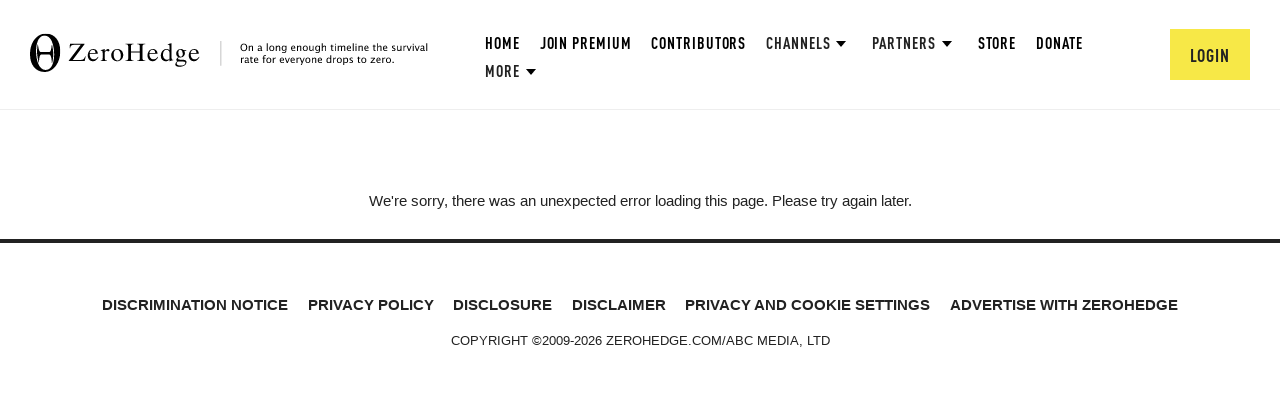

--- FILE ---
content_type: text/html; charset=utf-8
request_url: https://www.google.com/recaptcha/api2/anchor?ar=1&k=6Lf9pkArAAAAAKgScK2yiz-5_oR0SY35KUtoHodU&co=aHR0cHM6Ly93d3cuemVyb2hlZGdlLmNvbTo0NDM.&hl=en&v=PoyoqOPhxBO7pBk68S4YbpHZ&size=invisible&anchor-ms=20000&execute-ms=30000&cb=cslriagfi1d3
body_size: 48654
content:
<!DOCTYPE HTML><html dir="ltr" lang="en"><head><meta http-equiv="Content-Type" content="text/html; charset=UTF-8">
<meta http-equiv="X-UA-Compatible" content="IE=edge">
<title>reCAPTCHA</title>
<style type="text/css">
/* cyrillic-ext */
@font-face {
  font-family: 'Roboto';
  font-style: normal;
  font-weight: 400;
  font-stretch: 100%;
  src: url(//fonts.gstatic.com/s/roboto/v48/KFO7CnqEu92Fr1ME7kSn66aGLdTylUAMa3GUBHMdazTgWw.woff2) format('woff2');
  unicode-range: U+0460-052F, U+1C80-1C8A, U+20B4, U+2DE0-2DFF, U+A640-A69F, U+FE2E-FE2F;
}
/* cyrillic */
@font-face {
  font-family: 'Roboto';
  font-style: normal;
  font-weight: 400;
  font-stretch: 100%;
  src: url(//fonts.gstatic.com/s/roboto/v48/KFO7CnqEu92Fr1ME7kSn66aGLdTylUAMa3iUBHMdazTgWw.woff2) format('woff2');
  unicode-range: U+0301, U+0400-045F, U+0490-0491, U+04B0-04B1, U+2116;
}
/* greek-ext */
@font-face {
  font-family: 'Roboto';
  font-style: normal;
  font-weight: 400;
  font-stretch: 100%;
  src: url(//fonts.gstatic.com/s/roboto/v48/KFO7CnqEu92Fr1ME7kSn66aGLdTylUAMa3CUBHMdazTgWw.woff2) format('woff2');
  unicode-range: U+1F00-1FFF;
}
/* greek */
@font-face {
  font-family: 'Roboto';
  font-style: normal;
  font-weight: 400;
  font-stretch: 100%;
  src: url(//fonts.gstatic.com/s/roboto/v48/KFO7CnqEu92Fr1ME7kSn66aGLdTylUAMa3-UBHMdazTgWw.woff2) format('woff2');
  unicode-range: U+0370-0377, U+037A-037F, U+0384-038A, U+038C, U+038E-03A1, U+03A3-03FF;
}
/* math */
@font-face {
  font-family: 'Roboto';
  font-style: normal;
  font-weight: 400;
  font-stretch: 100%;
  src: url(//fonts.gstatic.com/s/roboto/v48/KFO7CnqEu92Fr1ME7kSn66aGLdTylUAMawCUBHMdazTgWw.woff2) format('woff2');
  unicode-range: U+0302-0303, U+0305, U+0307-0308, U+0310, U+0312, U+0315, U+031A, U+0326-0327, U+032C, U+032F-0330, U+0332-0333, U+0338, U+033A, U+0346, U+034D, U+0391-03A1, U+03A3-03A9, U+03B1-03C9, U+03D1, U+03D5-03D6, U+03F0-03F1, U+03F4-03F5, U+2016-2017, U+2034-2038, U+203C, U+2040, U+2043, U+2047, U+2050, U+2057, U+205F, U+2070-2071, U+2074-208E, U+2090-209C, U+20D0-20DC, U+20E1, U+20E5-20EF, U+2100-2112, U+2114-2115, U+2117-2121, U+2123-214F, U+2190, U+2192, U+2194-21AE, U+21B0-21E5, U+21F1-21F2, U+21F4-2211, U+2213-2214, U+2216-22FF, U+2308-230B, U+2310, U+2319, U+231C-2321, U+2336-237A, U+237C, U+2395, U+239B-23B7, U+23D0, U+23DC-23E1, U+2474-2475, U+25AF, U+25B3, U+25B7, U+25BD, U+25C1, U+25CA, U+25CC, U+25FB, U+266D-266F, U+27C0-27FF, U+2900-2AFF, U+2B0E-2B11, U+2B30-2B4C, U+2BFE, U+3030, U+FF5B, U+FF5D, U+1D400-1D7FF, U+1EE00-1EEFF;
}
/* symbols */
@font-face {
  font-family: 'Roboto';
  font-style: normal;
  font-weight: 400;
  font-stretch: 100%;
  src: url(//fonts.gstatic.com/s/roboto/v48/KFO7CnqEu92Fr1ME7kSn66aGLdTylUAMaxKUBHMdazTgWw.woff2) format('woff2');
  unicode-range: U+0001-000C, U+000E-001F, U+007F-009F, U+20DD-20E0, U+20E2-20E4, U+2150-218F, U+2190, U+2192, U+2194-2199, U+21AF, U+21E6-21F0, U+21F3, U+2218-2219, U+2299, U+22C4-22C6, U+2300-243F, U+2440-244A, U+2460-24FF, U+25A0-27BF, U+2800-28FF, U+2921-2922, U+2981, U+29BF, U+29EB, U+2B00-2BFF, U+4DC0-4DFF, U+FFF9-FFFB, U+10140-1018E, U+10190-1019C, U+101A0, U+101D0-101FD, U+102E0-102FB, U+10E60-10E7E, U+1D2C0-1D2D3, U+1D2E0-1D37F, U+1F000-1F0FF, U+1F100-1F1AD, U+1F1E6-1F1FF, U+1F30D-1F30F, U+1F315, U+1F31C, U+1F31E, U+1F320-1F32C, U+1F336, U+1F378, U+1F37D, U+1F382, U+1F393-1F39F, U+1F3A7-1F3A8, U+1F3AC-1F3AF, U+1F3C2, U+1F3C4-1F3C6, U+1F3CA-1F3CE, U+1F3D4-1F3E0, U+1F3ED, U+1F3F1-1F3F3, U+1F3F5-1F3F7, U+1F408, U+1F415, U+1F41F, U+1F426, U+1F43F, U+1F441-1F442, U+1F444, U+1F446-1F449, U+1F44C-1F44E, U+1F453, U+1F46A, U+1F47D, U+1F4A3, U+1F4B0, U+1F4B3, U+1F4B9, U+1F4BB, U+1F4BF, U+1F4C8-1F4CB, U+1F4D6, U+1F4DA, U+1F4DF, U+1F4E3-1F4E6, U+1F4EA-1F4ED, U+1F4F7, U+1F4F9-1F4FB, U+1F4FD-1F4FE, U+1F503, U+1F507-1F50B, U+1F50D, U+1F512-1F513, U+1F53E-1F54A, U+1F54F-1F5FA, U+1F610, U+1F650-1F67F, U+1F687, U+1F68D, U+1F691, U+1F694, U+1F698, U+1F6AD, U+1F6B2, U+1F6B9-1F6BA, U+1F6BC, U+1F6C6-1F6CF, U+1F6D3-1F6D7, U+1F6E0-1F6EA, U+1F6F0-1F6F3, U+1F6F7-1F6FC, U+1F700-1F7FF, U+1F800-1F80B, U+1F810-1F847, U+1F850-1F859, U+1F860-1F887, U+1F890-1F8AD, U+1F8B0-1F8BB, U+1F8C0-1F8C1, U+1F900-1F90B, U+1F93B, U+1F946, U+1F984, U+1F996, U+1F9E9, U+1FA00-1FA6F, U+1FA70-1FA7C, U+1FA80-1FA89, U+1FA8F-1FAC6, U+1FACE-1FADC, U+1FADF-1FAE9, U+1FAF0-1FAF8, U+1FB00-1FBFF;
}
/* vietnamese */
@font-face {
  font-family: 'Roboto';
  font-style: normal;
  font-weight: 400;
  font-stretch: 100%;
  src: url(//fonts.gstatic.com/s/roboto/v48/KFO7CnqEu92Fr1ME7kSn66aGLdTylUAMa3OUBHMdazTgWw.woff2) format('woff2');
  unicode-range: U+0102-0103, U+0110-0111, U+0128-0129, U+0168-0169, U+01A0-01A1, U+01AF-01B0, U+0300-0301, U+0303-0304, U+0308-0309, U+0323, U+0329, U+1EA0-1EF9, U+20AB;
}
/* latin-ext */
@font-face {
  font-family: 'Roboto';
  font-style: normal;
  font-weight: 400;
  font-stretch: 100%;
  src: url(//fonts.gstatic.com/s/roboto/v48/KFO7CnqEu92Fr1ME7kSn66aGLdTylUAMa3KUBHMdazTgWw.woff2) format('woff2');
  unicode-range: U+0100-02BA, U+02BD-02C5, U+02C7-02CC, U+02CE-02D7, U+02DD-02FF, U+0304, U+0308, U+0329, U+1D00-1DBF, U+1E00-1E9F, U+1EF2-1EFF, U+2020, U+20A0-20AB, U+20AD-20C0, U+2113, U+2C60-2C7F, U+A720-A7FF;
}
/* latin */
@font-face {
  font-family: 'Roboto';
  font-style: normal;
  font-weight: 400;
  font-stretch: 100%;
  src: url(//fonts.gstatic.com/s/roboto/v48/KFO7CnqEu92Fr1ME7kSn66aGLdTylUAMa3yUBHMdazQ.woff2) format('woff2');
  unicode-range: U+0000-00FF, U+0131, U+0152-0153, U+02BB-02BC, U+02C6, U+02DA, U+02DC, U+0304, U+0308, U+0329, U+2000-206F, U+20AC, U+2122, U+2191, U+2193, U+2212, U+2215, U+FEFF, U+FFFD;
}
/* cyrillic-ext */
@font-face {
  font-family: 'Roboto';
  font-style: normal;
  font-weight: 500;
  font-stretch: 100%;
  src: url(//fonts.gstatic.com/s/roboto/v48/KFO7CnqEu92Fr1ME7kSn66aGLdTylUAMa3GUBHMdazTgWw.woff2) format('woff2');
  unicode-range: U+0460-052F, U+1C80-1C8A, U+20B4, U+2DE0-2DFF, U+A640-A69F, U+FE2E-FE2F;
}
/* cyrillic */
@font-face {
  font-family: 'Roboto';
  font-style: normal;
  font-weight: 500;
  font-stretch: 100%;
  src: url(//fonts.gstatic.com/s/roboto/v48/KFO7CnqEu92Fr1ME7kSn66aGLdTylUAMa3iUBHMdazTgWw.woff2) format('woff2');
  unicode-range: U+0301, U+0400-045F, U+0490-0491, U+04B0-04B1, U+2116;
}
/* greek-ext */
@font-face {
  font-family: 'Roboto';
  font-style: normal;
  font-weight: 500;
  font-stretch: 100%;
  src: url(//fonts.gstatic.com/s/roboto/v48/KFO7CnqEu92Fr1ME7kSn66aGLdTylUAMa3CUBHMdazTgWw.woff2) format('woff2');
  unicode-range: U+1F00-1FFF;
}
/* greek */
@font-face {
  font-family: 'Roboto';
  font-style: normal;
  font-weight: 500;
  font-stretch: 100%;
  src: url(//fonts.gstatic.com/s/roboto/v48/KFO7CnqEu92Fr1ME7kSn66aGLdTylUAMa3-UBHMdazTgWw.woff2) format('woff2');
  unicode-range: U+0370-0377, U+037A-037F, U+0384-038A, U+038C, U+038E-03A1, U+03A3-03FF;
}
/* math */
@font-face {
  font-family: 'Roboto';
  font-style: normal;
  font-weight: 500;
  font-stretch: 100%;
  src: url(//fonts.gstatic.com/s/roboto/v48/KFO7CnqEu92Fr1ME7kSn66aGLdTylUAMawCUBHMdazTgWw.woff2) format('woff2');
  unicode-range: U+0302-0303, U+0305, U+0307-0308, U+0310, U+0312, U+0315, U+031A, U+0326-0327, U+032C, U+032F-0330, U+0332-0333, U+0338, U+033A, U+0346, U+034D, U+0391-03A1, U+03A3-03A9, U+03B1-03C9, U+03D1, U+03D5-03D6, U+03F0-03F1, U+03F4-03F5, U+2016-2017, U+2034-2038, U+203C, U+2040, U+2043, U+2047, U+2050, U+2057, U+205F, U+2070-2071, U+2074-208E, U+2090-209C, U+20D0-20DC, U+20E1, U+20E5-20EF, U+2100-2112, U+2114-2115, U+2117-2121, U+2123-214F, U+2190, U+2192, U+2194-21AE, U+21B0-21E5, U+21F1-21F2, U+21F4-2211, U+2213-2214, U+2216-22FF, U+2308-230B, U+2310, U+2319, U+231C-2321, U+2336-237A, U+237C, U+2395, U+239B-23B7, U+23D0, U+23DC-23E1, U+2474-2475, U+25AF, U+25B3, U+25B7, U+25BD, U+25C1, U+25CA, U+25CC, U+25FB, U+266D-266F, U+27C0-27FF, U+2900-2AFF, U+2B0E-2B11, U+2B30-2B4C, U+2BFE, U+3030, U+FF5B, U+FF5D, U+1D400-1D7FF, U+1EE00-1EEFF;
}
/* symbols */
@font-face {
  font-family: 'Roboto';
  font-style: normal;
  font-weight: 500;
  font-stretch: 100%;
  src: url(//fonts.gstatic.com/s/roboto/v48/KFO7CnqEu92Fr1ME7kSn66aGLdTylUAMaxKUBHMdazTgWw.woff2) format('woff2');
  unicode-range: U+0001-000C, U+000E-001F, U+007F-009F, U+20DD-20E0, U+20E2-20E4, U+2150-218F, U+2190, U+2192, U+2194-2199, U+21AF, U+21E6-21F0, U+21F3, U+2218-2219, U+2299, U+22C4-22C6, U+2300-243F, U+2440-244A, U+2460-24FF, U+25A0-27BF, U+2800-28FF, U+2921-2922, U+2981, U+29BF, U+29EB, U+2B00-2BFF, U+4DC0-4DFF, U+FFF9-FFFB, U+10140-1018E, U+10190-1019C, U+101A0, U+101D0-101FD, U+102E0-102FB, U+10E60-10E7E, U+1D2C0-1D2D3, U+1D2E0-1D37F, U+1F000-1F0FF, U+1F100-1F1AD, U+1F1E6-1F1FF, U+1F30D-1F30F, U+1F315, U+1F31C, U+1F31E, U+1F320-1F32C, U+1F336, U+1F378, U+1F37D, U+1F382, U+1F393-1F39F, U+1F3A7-1F3A8, U+1F3AC-1F3AF, U+1F3C2, U+1F3C4-1F3C6, U+1F3CA-1F3CE, U+1F3D4-1F3E0, U+1F3ED, U+1F3F1-1F3F3, U+1F3F5-1F3F7, U+1F408, U+1F415, U+1F41F, U+1F426, U+1F43F, U+1F441-1F442, U+1F444, U+1F446-1F449, U+1F44C-1F44E, U+1F453, U+1F46A, U+1F47D, U+1F4A3, U+1F4B0, U+1F4B3, U+1F4B9, U+1F4BB, U+1F4BF, U+1F4C8-1F4CB, U+1F4D6, U+1F4DA, U+1F4DF, U+1F4E3-1F4E6, U+1F4EA-1F4ED, U+1F4F7, U+1F4F9-1F4FB, U+1F4FD-1F4FE, U+1F503, U+1F507-1F50B, U+1F50D, U+1F512-1F513, U+1F53E-1F54A, U+1F54F-1F5FA, U+1F610, U+1F650-1F67F, U+1F687, U+1F68D, U+1F691, U+1F694, U+1F698, U+1F6AD, U+1F6B2, U+1F6B9-1F6BA, U+1F6BC, U+1F6C6-1F6CF, U+1F6D3-1F6D7, U+1F6E0-1F6EA, U+1F6F0-1F6F3, U+1F6F7-1F6FC, U+1F700-1F7FF, U+1F800-1F80B, U+1F810-1F847, U+1F850-1F859, U+1F860-1F887, U+1F890-1F8AD, U+1F8B0-1F8BB, U+1F8C0-1F8C1, U+1F900-1F90B, U+1F93B, U+1F946, U+1F984, U+1F996, U+1F9E9, U+1FA00-1FA6F, U+1FA70-1FA7C, U+1FA80-1FA89, U+1FA8F-1FAC6, U+1FACE-1FADC, U+1FADF-1FAE9, U+1FAF0-1FAF8, U+1FB00-1FBFF;
}
/* vietnamese */
@font-face {
  font-family: 'Roboto';
  font-style: normal;
  font-weight: 500;
  font-stretch: 100%;
  src: url(//fonts.gstatic.com/s/roboto/v48/KFO7CnqEu92Fr1ME7kSn66aGLdTylUAMa3OUBHMdazTgWw.woff2) format('woff2');
  unicode-range: U+0102-0103, U+0110-0111, U+0128-0129, U+0168-0169, U+01A0-01A1, U+01AF-01B0, U+0300-0301, U+0303-0304, U+0308-0309, U+0323, U+0329, U+1EA0-1EF9, U+20AB;
}
/* latin-ext */
@font-face {
  font-family: 'Roboto';
  font-style: normal;
  font-weight: 500;
  font-stretch: 100%;
  src: url(//fonts.gstatic.com/s/roboto/v48/KFO7CnqEu92Fr1ME7kSn66aGLdTylUAMa3KUBHMdazTgWw.woff2) format('woff2');
  unicode-range: U+0100-02BA, U+02BD-02C5, U+02C7-02CC, U+02CE-02D7, U+02DD-02FF, U+0304, U+0308, U+0329, U+1D00-1DBF, U+1E00-1E9F, U+1EF2-1EFF, U+2020, U+20A0-20AB, U+20AD-20C0, U+2113, U+2C60-2C7F, U+A720-A7FF;
}
/* latin */
@font-face {
  font-family: 'Roboto';
  font-style: normal;
  font-weight: 500;
  font-stretch: 100%;
  src: url(//fonts.gstatic.com/s/roboto/v48/KFO7CnqEu92Fr1ME7kSn66aGLdTylUAMa3yUBHMdazQ.woff2) format('woff2');
  unicode-range: U+0000-00FF, U+0131, U+0152-0153, U+02BB-02BC, U+02C6, U+02DA, U+02DC, U+0304, U+0308, U+0329, U+2000-206F, U+20AC, U+2122, U+2191, U+2193, U+2212, U+2215, U+FEFF, U+FFFD;
}
/* cyrillic-ext */
@font-face {
  font-family: 'Roboto';
  font-style: normal;
  font-weight: 900;
  font-stretch: 100%;
  src: url(//fonts.gstatic.com/s/roboto/v48/KFO7CnqEu92Fr1ME7kSn66aGLdTylUAMa3GUBHMdazTgWw.woff2) format('woff2');
  unicode-range: U+0460-052F, U+1C80-1C8A, U+20B4, U+2DE0-2DFF, U+A640-A69F, U+FE2E-FE2F;
}
/* cyrillic */
@font-face {
  font-family: 'Roboto';
  font-style: normal;
  font-weight: 900;
  font-stretch: 100%;
  src: url(//fonts.gstatic.com/s/roboto/v48/KFO7CnqEu92Fr1ME7kSn66aGLdTylUAMa3iUBHMdazTgWw.woff2) format('woff2');
  unicode-range: U+0301, U+0400-045F, U+0490-0491, U+04B0-04B1, U+2116;
}
/* greek-ext */
@font-face {
  font-family: 'Roboto';
  font-style: normal;
  font-weight: 900;
  font-stretch: 100%;
  src: url(//fonts.gstatic.com/s/roboto/v48/KFO7CnqEu92Fr1ME7kSn66aGLdTylUAMa3CUBHMdazTgWw.woff2) format('woff2');
  unicode-range: U+1F00-1FFF;
}
/* greek */
@font-face {
  font-family: 'Roboto';
  font-style: normal;
  font-weight: 900;
  font-stretch: 100%;
  src: url(//fonts.gstatic.com/s/roboto/v48/KFO7CnqEu92Fr1ME7kSn66aGLdTylUAMa3-UBHMdazTgWw.woff2) format('woff2');
  unicode-range: U+0370-0377, U+037A-037F, U+0384-038A, U+038C, U+038E-03A1, U+03A3-03FF;
}
/* math */
@font-face {
  font-family: 'Roboto';
  font-style: normal;
  font-weight: 900;
  font-stretch: 100%;
  src: url(//fonts.gstatic.com/s/roboto/v48/KFO7CnqEu92Fr1ME7kSn66aGLdTylUAMawCUBHMdazTgWw.woff2) format('woff2');
  unicode-range: U+0302-0303, U+0305, U+0307-0308, U+0310, U+0312, U+0315, U+031A, U+0326-0327, U+032C, U+032F-0330, U+0332-0333, U+0338, U+033A, U+0346, U+034D, U+0391-03A1, U+03A3-03A9, U+03B1-03C9, U+03D1, U+03D5-03D6, U+03F0-03F1, U+03F4-03F5, U+2016-2017, U+2034-2038, U+203C, U+2040, U+2043, U+2047, U+2050, U+2057, U+205F, U+2070-2071, U+2074-208E, U+2090-209C, U+20D0-20DC, U+20E1, U+20E5-20EF, U+2100-2112, U+2114-2115, U+2117-2121, U+2123-214F, U+2190, U+2192, U+2194-21AE, U+21B0-21E5, U+21F1-21F2, U+21F4-2211, U+2213-2214, U+2216-22FF, U+2308-230B, U+2310, U+2319, U+231C-2321, U+2336-237A, U+237C, U+2395, U+239B-23B7, U+23D0, U+23DC-23E1, U+2474-2475, U+25AF, U+25B3, U+25B7, U+25BD, U+25C1, U+25CA, U+25CC, U+25FB, U+266D-266F, U+27C0-27FF, U+2900-2AFF, U+2B0E-2B11, U+2B30-2B4C, U+2BFE, U+3030, U+FF5B, U+FF5D, U+1D400-1D7FF, U+1EE00-1EEFF;
}
/* symbols */
@font-face {
  font-family: 'Roboto';
  font-style: normal;
  font-weight: 900;
  font-stretch: 100%;
  src: url(//fonts.gstatic.com/s/roboto/v48/KFO7CnqEu92Fr1ME7kSn66aGLdTylUAMaxKUBHMdazTgWw.woff2) format('woff2');
  unicode-range: U+0001-000C, U+000E-001F, U+007F-009F, U+20DD-20E0, U+20E2-20E4, U+2150-218F, U+2190, U+2192, U+2194-2199, U+21AF, U+21E6-21F0, U+21F3, U+2218-2219, U+2299, U+22C4-22C6, U+2300-243F, U+2440-244A, U+2460-24FF, U+25A0-27BF, U+2800-28FF, U+2921-2922, U+2981, U+29BF, U+29EB, U+2B00-2BFF, U+4DC0-4DFF, U+FFF9-FFFB, U+10140-1018E, U+10190-1019C, U+101A0, U+101D0-101FD, U+102E0-102FB, U+10E60-10E7E, U+1D2C0-1D2D3, U+1D2E0-1D37F, U+1F000-1F0FF, U+1F100-1F1AD, U+1F1E6-1F1FF, U+1F30D-1F30F, U+1F315, U+1F31C, U+1F31E, U+1F320-1F32C, U+1F336, U+1F378, U+1F37D, U+1F382, U+1F393-1F39F, U+1F3A7-1F3A8, U+1F3AC-1F3AF, U+1F3C2, U+1F3C4-1F3C6, U+1F3CA-1F3CE, U+1F3D4-1F3E0, U+1F3ED, U+1F3F1-1F3F3, U+1F3F5-1F3F7, U+1F408, U+1F415, U+1F41F, U+1F426, U+1F43F, U+1F441-1F442, U+1F444, U+1F446-1F449, U+1F44C-1F44E, U+1F453, U+1F46A, U+1F47D, U+1F4A3, U+1F4B0, U+1F4B3, U+1F4B9, U+1F4BB, U+1F4BF, U+1F4C8-1F4CB, U+1F4D6, U+1F4DA, U+1F4DF, U+1F4E3-1F4E6, U+1F4EA-1F4ED, U+1F4F7, U+1F4F9-1F4FB, U+1F4FD-1F4FE, U+1F503, U+1F507-1F50B, U+1F50D, U+1F512-1F513, U+1F53E-1F54A, U+1F54F-1F5FA, U+1F610, U+1F650-1F67F, U+1F687, U+1F68D, U+1F691, U+1F694, U+1F698, U+1F6AD, U+1F6B2, U+1F6B9-1F6BA, U+1F6BC, U+1F6C6-1F6CF, U+1F6D3-1F6D7, U+1F6E0-1F6EA, U+1F6F0-1F6F3, U+1F6F7-1F6FC, U+1F700-1F7FF, U+1F800-1F80B, U+1F810-1F847, U+1F850-1F859, U+1F860-1F887, U+1F890-1F8AD, U+1F8B0-1F8BB, U+1F8C0-1F8C1, U+1F900-1F90B, U+1F93B, U+1F946, U+1F984, U+1F996, U+1F9E9, U+1FA00-1FA6F, U+1FA70-1FA7C, U+1FA80-1FA89, U+1FA8F-1FAC6, U+1FACE-1FADC, U+1FADF-1FAE9, U+1FAF0-1FAF8, U+1FB00-1FBFF;
}
/* vietnamese */
@font-face {
  font-family: 'Roboto';
  font-style: normal;
  font-weight: 900;
  font-stretch: 100%;
  src: url(//fonts.gstatic.com/s/roboto/v48/KFO7CnqEu92Fr1ME7kSn66aGLdTylUAMa3OUBHMdazTgWw.woff2) format('woff2');
  unicode-range: U+0102-0103, U+0110-0111, U+0128-0129, U+0168-0169, U+01A0-01A1, U+01AF-01B0, U+0300-0301, U+0303-0304, U+0308-0309, U+0323, U+0329, U+1EA0-1EF9, U+20AB;
}
/* latin-ext */
@font-face {
  font-family: 'Roboto';
  font-style: normal;
  font-weight: 900;
  font-stretch: 100%;
  src: url(//fonts.gstatic.com/s/roboto/v48/KFO7CnqEu92Fr1ME7kSn66aGLdTylUAMa3KUBHMdazTgWw.woff2) format('woff2');
  unicode-range: U+0100-02BA, U+02BD-02C5, U+02C7-02CC, U+02CE-02D7, U+02DD-02FF, U+0304, U+0308, U+0329, U+1D00-1DBF, U+1E00-1E9F, U+1EF2-1EFF, U+2020, U+20A0-20AB, U+20AD-20C0, U+2113, U+2C60-2C7F, U+A720-A7FF;
}
/* latin */
@font-face {
  font-family: 'Roboto';
  font-style: normal;
  font-weight: 900;
  font-stretch: 100%;
  src: url(//fonts.gstatic.com/s/roboto/v48/KFO7CnqEu92Fr1ME7kSn66aGLdTylUAMa3yUBHMdazQ.woff2) format('woff2');
  unicode-range: U+0000-00FF, U+0131, U+0152-0153, U+02BB-02BC, U+02C6, U+02DA, U+02DC, U+0304, U+0308, U+0329, U+2000-206F, U+20AC, U+2122, U+2191, U+2193, U+2212, U+2215, U+FEFF, U+FFFD;
}

</style>
<link rel="stylesheet" type="text/css" href="https://www.gstatic.com/recaptcha/releases/PoyoqOPhxBO7pBk68S4YbpHZ/styles__ltr.css">
<script nonce="mUZYXD5U8iXuhx2k9YHlow" type="text/javascript">window['__recaptcha_api'] = 'https://www.google.com/recaptcha/api2/';</script>
<script type="text/javascript" src="https://www.gstatic.com/recaptcha/releases/PoyoqOPhxBO7pBk68S4YbpHZ/recaptcha__en.js" nonce="mUZYXD5U8iXuhx2k9YHlow">
      
    </script></head>
<body><div id="rc-anchor-alert" class="rc-anchor-alert"></div>
<input type="hidden" id="recaptcha-token" value="[base64]">
<script type="text/javascript" nonce="mUZYXD5U8iXuhx2k9YHlow">
      recaptcha.anchor.Main.init("[\x22ainput\x22,[\x22bgdata\x22,\x22\x22,\[base64]/[base64]/[base64]/ZyhXLGgpOnEoW04sMjEsbF0sVywwKSxoKSxmYWxzZSxmYWxzZSl9Y2F0Y2goayl7RygzNTgsVyk/[base64]/[base64]/[base64]/[base64]/[base64]/[base64]/[base64]/bmV3IEJbT10oRFswXSk6dz09Mj9uZXcgQltPXShEWzBdLERbMV0pOnc9PTM/bmV3IEJbT10oRFswXSxEWzFdLERbMl0pOnc9PTQ/[base64]/[base64]/[base64]/[base64]/[base64]\\u003d\x22,\[base64]\\u003d\x22,\x22bFdqTV7ChlDCjhvCscKfwoLDi8OnO8OrU8OHwokHO8KvwpBLw7V7woBOwoFOO8Ozw4rCnCHClMKPb3cXL8KbwpbDtCBTwoNgdMKdAsOnWCLCgXRwLlPCuhZhw5YUdMKKE8KDw4HDjW3ClQXDqsK7ecOQwoTCpW/CjlLCsEPCrA5aKsKUwpvCnCUmwoVfw6zCvGNADU8kBA04wpLDozbDu8OzSh7Cs8O6WBdCwrw9wqNPwpFgwr3DjlIJw7LDjDXCn8OvG2/CsC4pwpzClDgHE0TCrBkUcMOEVnLCgHEMw67DqsKkwr4NdVbCrU0LM8KQFcOvwoTDpyDCuFDDpMO2RMKcw7/CscO7w7VHIR/DuMKrfsKhw6RSAMOdw5sBwrTCm8KOB8Krw4UHw5YRf8OWfF7Cs8O+wr5Nw4zCqsKHw43Dh8O7KQvDnsKHAi/CpV7Cl0jClMKtw5cGesOhZlxfJTl2J0E4w43CoSE5w6zDqmrDlcOswp8Sw6/Cn24fLRfDuE8FLVPDiAIPw4oPJCPCpcOdwo3CjyxYw6JPw6DDl8KKwqnCt3HCpMOIwroPwo/Cj8O9aMK7Kg0Aw6MhBcKzWcKvXi5xSsKkwp/Coz3Dmlpkw6BRI8K7w73Dn8OSw6lpWMOnw7fCk0LCnnk+Q2Qqw6FnAm/CrsK9w7FGMihIWksdwpt7w7YAAcKhJi9VwpwCw7tifQDDvMOxwqV/w4TDjn9eXsOrQG1/SsOaw7/DvsOuBsKNGcOzZMKKw60bK3ZOwoJtC3HCnTzCh8Khw64Owo0qwqsfMU7CpsKaTRYzwpjDisKCwokMwq3DjsOHw6l9bQ4tw6ICw5LCk8KXasOBwqJbccK8w4NxOcOIw7ZgLj3Co2/Cuy7CksKCS8O5w5zDqyx2w7IXw40+wqlSw61Mw5BMwqUHwpbCqwDCghvCsADCjmZIwotxZ8KKwoJkDShdERA4w5Ntwo41wrHCn3lQcsK0fsKeQ8OXw6jDm2RPMMOIwrvCtsKMw4rCi8K9w6nDg2FQwqA/DgbCpsKFw7JJBMKaQWVPwrg5ZcOfwpHClmsvwqXCvWnDpsOKw6kZHSPDmMKxwqs6WjnDmMOwGsOEdcO/w4MEw5M9Nx3DusOlPsOgBsO4LG7Dinkow5bCksOaD07CiGTCkidiw5/[base64]/Dv8O8wr3Cj8Olbi1GcMK+w4g/w57ChnxdUMKowrbCkMONOR9UKsOSw4UJwqHDjsK4IWzCnm7CpcOnw4xaw7zDpcK3AMKpAyrDmMO9OHHCusOgwrfClMKjwpcbw5/ChMKsQMKGYsK6RWTDqMOBcsKWwro7VgQdw5zDjcKIFFUNKcOtw74+wrHCicOiB8O9w4Yew5wkTHJuw6NZw5lfbQR2w6QawqbCgcKqwqnCo8OYJ1XDj0jDp8Opw70Ewolfw5RXw7FJw5JPwoPDhcOLfcKgRsOCS0p4wqHDg8Kbw5bCisOAw6Bxw5rCvsO/ZxMQGMKgLMO+G2ctwrXDucOodMO0Yh0+w5PCiVnCo3ZeL8KFVDRewpvCs8KFwrnDqUpZwrQrwoTDtFHCqS/Cn8O8wpjCn1hqTMKhwpbCvibCpjEGw4tRwrnDv8OMNj51w54cwrLDn8Ouw6dmGT/DpcOzCsO7E8K/DXkUbCIVAMO8w7UEOlPCi8KsWMKGZsKqwqHCm8OXwqguAMKcEcOHLmFVVsKKXcKZAcKpw6QIVcOZwqzDpsK/XHXDj3nDgsKADMK9wqYEw7PDisOaw4zCocKSLVrDpsOqIWnDncK0w7DCk8KAWWTClcK8UsKewowyw6DCucKWSRbDuXslQcK7w57DvQrCuWcEcmDDtsKPXH/CsyfCqcO1GnQlPDnCpjnCscKDIA3DiWbDusOTe8Oaw5wnw5vDhMOLwoRIw7bDt1FuwqHCvRTClxvDt8Oxw6AKb3fCuMKbw4DCpBLDrcKkE8OOwpcREcOJF3bCtMKnwpzDqlvDnkp+w4FYEmthb3A/wqM0woLCtEV6IMKhw4hcWcK6w6PCqsO+wr/DlSBywrp7w7EUwqxOWhfChAlPHMOxwonDqFHChh08LxTCuMObBMKdw7bDpSjDs29iwppOwoPClGzDpjPCoMOjFMOYwrIXO0jCscOTD8KLTsKpXMOCfsOfPcKbw4vCgXd4w6lTVnYJwqV5wqc2NXM1AsKgDcOmw77Di8KaFHjCijBxRjbDoAbCkH/ChMK8TsK8e2XDsSJtYcK/wpfDr8Kiw5AdfGBOwrk2UiLCqkhnwr1Iw5tGworCimLDvsOpwovDvU3DgV5gwrDDpMKRV8OIJkrDlcKLw4I7wp/CmkIke8K1N8Kqwr8Sw5QmwpEMLcKWYgI8woHDjsKrw6zCvW/DvMKUwqkMw64QS2MawpAdAntkVcK7wqfDtgHClsOcGMO/wqppworDtDh8wpnDo8KiwrwbDMO4TcKJwrxFw7PDo8KHL8KZARktw58vwrjCucOlEsOLwrHCv8KMwrPChxY6MMKww5Y8RABRwo3CmD/DnzbCgMKXWGLCugzCrsKNIR9rUkAqb8KGw4FfwrVWEyXDh0RXw4zChiJGwobCqBfDhcOpQS5qwqgxI1cWw4xKasKjTcK1w4pAN8OnLA/CsFZ9EhHDpcObJ8KKfmwfdj7DucO/NWbCgyfClnTDt2d8wo7DgsOtKsOMw5rCgsOnw7nDlhcCw53Dr3XDpzLCvV5Yw6Qjwq/DksKGwo3DncO9TsKYw7vDpcOfwrTDgmZYa0rCrcOafMKWwrEjTGhsw5ZOB1HDo8OHw7LChcOVN17DggXDnXLDhsOQwqEAbDDDksOSw6sHw5PDlXAfL8K+w40pLBzCs1BrwpnChsOvHMKnYMKdw6k/Q8OXw77DqcOZw5RDRMKqw6TDuStNRMKIwp7ClQjDhMOTdWVqJMOsd8KDwoh9PsK6w5keR2Zhw70hwqt9w6HCsgfDqMKRMVs9wq0zw5Qdwpo1w7lbAMKGYMKMYMO7woYBw74Zwr/[base64]/wpPDnsOrw7ghwqrCnBd4w6gIw57CtcKmTMKPHmMywp3DqwJZU3duWCM/w4NMSsOow5zDmD/DkmbCulkGEsOFOsK/wrnDk8KwQDHDjsKMeUrDrMOTFsOrKyF1E8OPwojDisKdwoHCuFnDrcOuO8Kxw4jDiMKWSsKEIMKIw6VmHXRHw4nCmV3ChsOKQlTCj0vCtG47w4vDqyx/PsKuwrrClk3CrjtOw4dMwo3CikDChBvCj3LDssKNLsOZwpdNesOEIwvDisOYw6LCr21XZcKTwqHDi2PDjUBMaMOEZHjDrMOOagfCrDzCmcOkEcO7w7clHj/DqSXCpC9Nw43Dk0TCisORwqISMSNxRl5nKQUUD8Oqw4l4W0PDocOww73DhcOjw6zDsmXDgsKNw4nDl8Oew68iR27CvUcdw47Dt8O8F8O/w7bDgiPCgms5woIMw5xIU8Otwq/Cs8OBVxNBeCDDpRxUwq3DsMKEwqVlUVXDo2IBwoFTa8OjwpjCmlRaw4sqR8KIwrw+wpsMeQdJwq4xcAEdI2PClcONw7ARw5fCnXw+W8K/OMODw6RNIh/DniMCwqp2K8Olw6AKEkHCkMKCwoYwFy0swqXCnQsuTUxawo1gQ8O6CcOsbSF5WsOMeinDvCrDvBsqDVNdCsKIwqHCrUlDwrsuX1h3wqsmYWnCmifCocOJdGdSUcOeI8KRw55hw7fDqcOzSjE2wp/Cimx3w54hfcORKxllOVUGdcK3wpjDqMO1wp3DicOXw41Iw4F/cxvDosKubEvClgAbwoBjf8KhwqbCjcKJw77DisOwwooCw4UCw5HDqMODKcKuwrrDmUloaHLCjsKEw6Arw4sewrInwqjDshFIXyJvK25vZMOQIcOHS8KnwqvCrcKvTMOGw5psw5t6wrcYDwTDsDwBUiPCrDPCrMOdwrzCmS4VesO/[base64]/[base64]/DiHrChyXDosOnw6/DuMO/esKfwowZwrbCrsO1wpVvwpvCuyfDkhTCqE4Pwq7CjEjCvCNKeMKmRsODw7J4w7/DusK3YsKSBkFzXsO9w4bDrsOhwoDDicKVw4HCtsONO8KFUzHCpWbDsMOZwqPClMOQw5LCrMKpA8Otw4AqVmRhNFXDt8O4NMOswoRyw6Imw6/[base64]/Dsn/[base64]/CiQVIacO9woLDphNjwoDDvTDChg3DtMKOZMKpfV/CjMOJw6fDiF/[base64]/Dkk3DuzbDo8OgwqjDuMOew4nClyllPDIOQ8K8w7HCigRVwohsUwnDviLDj8O9wqnDkgPDllTCr8Kxw7zDn8Kiw4LDiCYvC8OlS8KVDjjDiljDg2PDksKaVRTCrA1vwo1Qw7jCjMKIFl9wwqkww7fCtl/DgXPDmC7DosODfwTCtT8SAR0xwrBkw5/[base64]/CvgkQw77DqsOdVcKSwoN0JMOvwrtBeMODw68gO8KqPcOkPyVswo7DqX7Dr8OWNcKywrXCvsOhwrdqw5jDqmfCgMO3w4zCk3LDp8KlwrVYwpvDqjIdwr9NDEHCoMKrwrPCjgUqV8OcfMKCKgJaIVnDj8Kfw7rDm8Kzwq5ewozDmsORazc2wr/Ch2fCg8KHwocfEMK4wqrDkcKFJTfDhMKKUC/Dmzs6woTDtSIDw4pBwpU0w7Ibw4rDgsOSAsKyw68MdRE4AMOyw6lkwrQ9RRFoGC7DrFzCq15uw4/[base64]/Dp8KWwoMmRcK/[base64]/[base64]/[base64]/CphTCvsOww6QmNy0kw51JNsKsUcKcw63CrVzChD/Cqx3DqMKtw6/[base64]/[base64]/CkcKyw6rDmcOpbhNDdRvCg8OKaWnDtgUQwrFsw6JDEVLDtsOawp9tGm5CAcKmw5xkVMK+w5x/PGh6MBHDmlt0esOrwqppwr3CoHrDucOCwp5gE8K1YX1uJlA/[base64]/w6lLw4h1PsOlRMKvw6Rgw4rCiQVQCU8mKsOgBAV3YsK9PCHDrDNsV1JzwpDCnMOhwqHCnMOhNcOjZMKYJk5gw70lw63Cn2phUcKYagLCmlLChMOxP3LDucOXHsOvOCl/HsOXJsO5BHDDtD9DwohuwqkzRMK/w4/CvcKlw5/CvMOpw41dwoZFw5fChWbCrsOLwp7CrEzClcOEwqwiRMKDLCjDksOxCcK6Q8KLwqbCkwrCscK2csKbWBoNw6HCqsKQw7oTXcKJw4HChE3DpsOTA8Ofw4NLw7LCscKCwo/[base64]/[base64]/[base64]/wqDChC7Cg8OQHQUJw5s5OWMDw5HCgMOGD0/CnhAfCsOpEMK0UcKMdMO2w4xwwoHDtH0LMWrDn3HDj1/CgGlmasKhw4NiDcOfbhkNwrvDq8KZH1tHV8OlOsKfwqLDtDjChiQILzlTwq7CgQ/DmW/[base64]/CimfDi8OyFMOxCsOQd3XDimvChiHDlQhJwqI9GsO4SsOww6/[base64]/Dkj0iw7NyfHkqGMOOworCiHAvZMKxwr/Cl0Z5E3nDjwYUW8OcOcKrTRnDssOKbcKYwrw+woXDtRHDjA1EEBtFD1vDtMOYK2PDncKiOsK9I0pFFcKhwrFfTMKFwrROw7HCv0DCj8KhUD7ClUfCoAXDucKkw68vPcK/wqDDrcKHM8O1w7/DrsOkwrp1wrTDv8OkGjZqw4vDl00XQhfDgMOnYcO3bSUIWcOONcKPUHgew4cJExbCjRLDk3HCqcKaXcO+DsKJw49mS101w6tyOcOVWR0NaDbCp8OIw6I6MXxKw6NOwq7DlGfDqMO4woTDqUw9GDMKfEo/wpJDwohdw6MnEcOCW8OUUcKiXVdbAiDCqmYjdMOyHCIFwqPCkiEywoHDsU7CiUrDmMKxwqjDocONEMOaU8KqFXbDrEHCisOgw6zDtsKzOAfCu8OLTsKjwqbCsxTDgMKAZsOoO3F1YyQ6UMKLw7bChEvClsKFLsOiw4jDnT/Dt8Olwo0jwq8nw6RJB8K/KnLCrcKOwqDClsKBw4Yzw7sIfgHCj18oWcOXw4HCmk7Dp8OEWMOSaMKrw5dUw6/DvRzDnAcHUcO1R8KaTRRBPsKyIsOawoATacOIdnjDpMKlw6HDgsKPUz7DqG4kb8KJdnzDlMOMwpQgw7pVfhEtZcOnFsOuw5rDv8Otw5XCnMKhwozCu3rDsMOjw6FdAjTCo0/CvcOlXsOjw4rDs1Zww4PDlDAvwpTDq03DrxIreMOgw5Eww5QTwoDCicOlw7/Ck0hQRz7DhMOibGl2WsK0wrQIO0DDicOKwqLCmkZAw5VrPk8jwqddw4/CjcK1w6wiworCqsO4w65Wwo4mw59fBmnDkTlOFiRFw7EBW1BJAMK5wp/DnwgzTE08w6jDpMOQLUUKIkdDwpbDjsKEw4DChcOxwoIsw77DpMOpwpsPeMKswpvDisKawqvCgn5fw5rCvcOfccK8YMKWw5vDk8OnWcORYiwrTi7DhTkBwrYsw5jDgFPDlQTCtsOLw6rDsS7DrMKNfwvDrEl0wq4mFsOhKkPDllfCq3BQR8OnFwjCqRB2wpLDlQkSw6/CpgHDo3V/woFeUx0mwoNGwrl6QibDj3F9SMO4w5EIwpHDlMKuBsO3bMKPw5nDnMOrUnZzw5/DjMKuwpFUw4rCq13CoMO2w5MYwp1hw5TDhMO5w5gUaELCjQgkwqkbw5/Du8Oww6AXfFUSwoljw5TDhgrCksOAw4w8wq5awr0HZ8O2wp7CtBBCwp8kNE84w6rDgwfCiCZ3w6E/w7fDgnfDvxbDhsOww6BHJMOqw4rCtTcHAMODwrgmw7ZoFcKLQcKrw59FczkOwog2wp0eFihmw7Mhw7dNw7IHw5UOLjdaQGtmwogCGD1PFMOaeEDDqVt3B21nw7dgPsK2UQDCo0bDvgcrVmXDh8OHwot/[base64]/w5PDgcO8RcKPOcKHPnFYHSrDtcKxIzvCosKmw6fDgMOcAiPDpSk6EcKDEWnClcOQwrEFAcKSw4ZiKMKdMsOuw6vDnMKUwpjCtsK7w6wSasKKwoAdK24KworCpMOVEExHMCc5woUNwpRTY8OYQMOgwox7HcKgw7ADw5pZw5XCpXJaw6g6wpkUJ1Yawq/CrHp9SsOgw6dsw689w4B+ZsOxw63DnMKUw748T8OoLhLDrSrDrsKAwrvDqUjCv2jDiMKDw4/DpSvDvjrDiC7DhMK+wqvClcOoN8KLw4gBPMORY8K+AsOnJsKTw4ggw6Qbw7/DvMK6woJEBsKuw77Dnh5uYcOWw5xlwokyw4dOw5pVY8KPIMOOAcKrDxEdSRo4WmTDrSLDt8KeF8KHwotucTQRJsOEwrjDmArDmxxtVMKow6/Cu8O2w53DlcKrcsOiw5/Dgz7CoMO7w7fDrTUJAsO1w5dnw5wyw75EwpUYw6luwoMiWGw4J8OTdMKEw4AXYsKLwozDnsKhw4bDpcKRJsK2HDrDqcOCUilSAcOzYX7Di8KEecOZMAtlTMOmW3sjwpbDjhUffMKIw5Atw7LCnMKgwrzCrcK+wpjCkAfChAbCn8KVC3EpXi0gwrTClE/[base64]/[base64]/DhsK4OMOAwpYBHcORV3LDnmHDtMKmbsOpw5LCg8Kaw453aD0Bw4B/cBbDpsO7w6AhASjDuDDDrcKYw5tFAg4Bw67CmSUqwp8SDAPDu8KWw6LCsGxrw6NPwpPCgAvDqx9Ow5jDg3XDocKgw7gQUMK/w77DnXjCsjzDkMKKwp8CaWklw6UdwoUbVMOfJ8OcwpHDrirCiWHDjcOFZXloKsKpw7HCosOZwr/DpcOyHTEfXSXDhS/DnMK6QmkVYMKeJMOOw7bDj8O4CMKyw5A/[base64]/Dlw3DuGZsSBHDusOtVsKew6U1w55UOsKawrzDqV3Dujt1w6YXXsOzXMKaw6LCh3xUwodIJBLDn8OqwqnDglPCqsO5wq1yw40SCXPCpHctUU7Ck3/ClMKOAMKVB8KDwoHDo8OWwp52GsOuwrd+QUjDjMKKOQPCohBcA1zDjcKaw6fDt8OdwrVWwp3CtMKLw5dYw7lOw4ADw4HDqxtFw700woIOw7EGY8KYXsK0QsKdw708H8Kkwp97dMO7w6Y0wqxIwpkBw6nCksOaPcODw6zCixwrwoNuw4M3Xwxew4zDmcK2w7rDnD/Cm8ORH8K/w4cZdsOSw6ckc2HDlcOiwobCmjLCosKwCMKBw7jDgU7CusKzwoI7w4TDmh0nUFQycsODwrI6wozCr8KOKMOAworCgcKLwrjCrsKUBiomHsKkNMKyNyAuDwXCjhdXwpM7fHjDvcO3PcOEVMKPwrkpwrzCkiNYw4PCr8KVZMODCDzDrsK7wp1obk/CtMKQWkpbwqwJMsOjw4c4w4DCqSzCpSnCjj/DrsOwHMKuwpvDt3fDvcOSwqnDmVkmEsODA8O+w6XDuWvDpMO5PcKVw4LDkMKKIVUAwrfCimDDqy3DsWg8a8O6dytSOsK3w5HCtsKmaWPClwHDliLCjsKRw6VowrU6fMO7w7DDjsKMwqw9wog0BcOhOxtgwrkCKXbDocO0D8OHw5XCvT1UJi7ClxDDisKRw4/CnMOawq/Dsws7w57DjUzCsMOqw6wUwpDCrgFTW8KAE8KRw6zCosO4NjTCsmsLw6vCu8OSw7dqw4PDi1TDrsKvWyIqLAkwSzU9QMK/w5XCsllbZsOjw5IBAMKdS0fCr8OcwobCpcOowqhaOk0/KV4oXzBAVMOuw4ACVh7CrcO9LsOow6gxQ0/DsivCpF/Dn8KFw57Dgh1DYlALw7ddLTrDvVV9wpsKHsKrw6XDuXnCv8K5w4VxwqLCu8KDTsKifWnCnMOgw4/Do8OBSMKUw5/CmsKkwpkrwrA4wrlNwo/CjMOww7kfwovDu8Krwo/ClmBmJsOxZMOcTXPCmksVw4/CrFQGw63DpQdzwpcUw4TCghvCoERsFcOQwp4UMMO6KsKgG8OPwpQ/w4PCvDLCnMOGVmgYFzfDoUTCqz5lwqtlUMOqG2AlbsOzwrHCp1Zgwr0swpvChwVCw5jDvGwzUjjCmsOLwqglWMKcw6bCpMOCwpBzDlTCrEMbHF0mN8O+fylXAHjCvMO4FQ0pMUJ5w5zChMOywovCjMO/ZmE4GcKJw4M8wrlGwprDhcKBZDPDuzsuA8OMXjDDksKZIQPDkMOuBcK1wrJswqfChSDDmFzDhDnDk27DgBrDpMK2bToiwpMpw54aIcOFYMKmCBpOPkjDmA/DkxfCk27Duk3DqcOtwrELwqPCrcK7KgjCuRXClcKFExPClUbCqsKSw5cTMMK9QEslw7vCsnjCkzDDksK1VcORwqzDuHs6bXzDnAfDm2XCqA4Ff3TCvcOLwpodw6jDuMK1WzfCmj9SGnPDhsKOwr7Dj0zDsMOxDA/[base64]/ClcKeLnLCmMKSAAcCw6cww4VkVyHCmMOKNnXDmy06NWsaVg4QwoxWYxDDtU7Dv8KVJnVMEsOqYcK/w6RGBzvDtGzDt1k9w6VySHTDrMKIwoLDiijCiMOMc8Ocw7wTOTtSBEnDsDlAwpfCvsOUQR/Dh8K8FCAkO8OSw53DhMKmw73CoCnCtsOmAw/CgMOmw6AUwrvCpjHCscOcacOFw4ckOUVDwo/DnzR4dRPDpFo9UDwfw6E/[base64]/[base64]/CksOVwqd3WcKxHELCmT/DthnDgsKNMy5vc8OFw6HCpy/Cm8OHwo3Dt2JXUEfCgsOXw6DCl8K1wrTDvhFKwq/DqcOqwqFjw6Yvw6YlBUw/[base64]/WH/[base64]/DpsKreRN8w7HCq17Cq3jDr8KvQD8TwrLCj041w4zCkCh4ak3DtcOdwqQVwp7Cg8OOw4cawo8eGcOUw5nCkEfCo8O9wrjDvMOowrtEw4sTPzHCmD1jwo5Gw7lUAELCty0oR8OfExo5ex/DhsOPwpHCv2bCuMO7w7tUBMKGCcKOwqwvw53DqsKFcsKJw4sPw50/wosaKV/CvQRcwp9Tw7M5wpHCqcO9L8Ouw4LDkwp4wrMzZMO7HwjCsRwVw7wjPW1Sw7nCkkxqA8KvRMOVXcKRUsKQMWbDtVbDpMOPQMK5HgTCvmvCgcKMEcOZw5tHRsK6f8K4w7XCnsOCwr4/ZsOiwqfDhmfCssK4wrrCh8OsCxcSPy7CiFXDixdQPcK0QVDDocKrwqxMPAc4w4TClsKiXmnCslZGwrbCnwpcKcK5KsOfwpNCwpR3EwMcw5XDvRvCqsKZW08gXUYIDkbCgsOfeQDDij3Dmk0dVMOQw5jDmMKwJBc8woMCwqHCrC0gf1jCgxA7woRnwp03dWhkPMKtwq/CncONw4RNw4vDqsKJdjDCvMOiwpJYwrHCuVTCqsOgMhnCm8KUw51ew78cwpHCtMKrwoIew4nCo0PDosK1w5REHiPCmcK7S23DhGERa3rCtsOrMMKzRMOiw44hK8Kaw5FQHzRiKSvDsgssG0tBw6Vnemk9aioBMGwWw6ESw5RSw58SwqzDpwUpw4khw45sT8OVw7o/[base64]/DgxfCoXJkPzIZw6/DkMKYw7sAQgcaejXCnzoWOsKhwoUBw5rDnsKOw5jDh8O7w6wzw5QAEsORw54Dw4VrKcOvwo7CplvCkcOAw7HDlMOdCsOQSMKMw4llD8KURcOvXCbCvMKkw4/Cvy/[base64]/[base64]/JxXDm8O6wocPDMK5w6Rdw58jUTJQPcO9EmTCmh7DvMO1DMOqAAXClMOewotbwqYdwqjDm8OAwpDCo14Hw4NowostccOpJMOdRDgoNMKpw4PCrQZ2aFDDjMOGVgZXCMKaZR8UwpN6RFzCmcKrIMK/fQXCvnfCv3I1KcKSwrdXWRcnIVvDmsOFPXHCt8O0w6BcK8KPwonDqMKXZ8OTb8OVwqTCksKewrbDqRRow4PCuMKgaMKaU8KGUcKuPGHCuXfDjsKIDcOTOhIfwqZLw6PCvG/DrkhMW8OtCT3CmkIKw7kCIx7Cui/[base64]/wqdhw5RmC8K/XcKYCMOJRsKhwqgmw6wxw4MgXMOhGMOECMONw4zCv8K3wpPCujhqw6PDvG0AGcOifcKBfMOIeMODF3BdYMOOw6rDqcOEwojDm8K3aW1uUMKkQFt7w6PDu8KJwofChMK4C8OzSx5uZiMFVHt+ecOOE8KXwqrCusKmwqAUw4jClMOpw5k/ScOKbsOFVsO+w486w63CocOIwpvCs8OIwpECC03Ci3DCscKCSF/Cl8K/w4jDgCjDhhfClsK4wogkL8OXX8Kiw7vCgTnCsiZBwoDDs8KpY8OLwoDDoMOvw7JWGsOTw6TCo8OHC8KAw4V1UMKRYyPDjsKlw4jCuWMzw6TDiMKvPV/DvVHCosKCw4lEw5Q5YMOQw7hQQsOfQU/[base64]/[base64]/ZS5Dw6VHw7PDvV4dwoLDn2BOUcOWbW7CrsK0KcOXOXlJFcOdw4Yew6cNw4TDmhrDrAxlw5loX1rChsOCw7fDrcK3wqVraSQYw4Bdw4/DoMO3wpB4w7EbwojDn2Mgw5Mxw6Bgwoljw4Vuw6nDm8KoBEzDpmd0wrFzVFg8woPDnMOiBcK4CDnDl8KNPMK2wqTDlMKICcKNw4vCjsOAwqx/[base64]/ChysUcMOTQMOiw4fDiMO6wpQQw5jChcOew5IvQnYRNRN6wodhw7jCh8OdUsKCOB3Cs8OTw4TDmMOrCMKmVMKfHcOxccKIQVbDpwLDuVDDmH3CucKEMwLDmw3DjcKrwpVxwrfDsQ8twpzDrsKEOsKePwYUSmkpwptHCcOYw7rDrj9McsKPwrg8wqp/[base64]/wq49KsKzw404w4PDkn1cdsO+KHHDtMOwWzLDoFHDu3DCgcK/[base64]/Dh8ODHSFPFTbCgcKbw6wcNFvCsMOFaiLCtivCh8OKLcK+f8KPB8Obw6F7wqXDvn/[base64]/VMOZw6tzT1zDs8O8w7rDiSbClsOTbgVPATDDoMKJw4cXw7kzwrrDt0lKQ8KKLMKcZVXCl3UuwqTDu8Ocwr8Dwphqe8Ohw5Bqw5cGwqYfQ8KTw4/DqMKDXcOyVkLCsms5w6nCqi/Dh8Krw4UvEMK5w7rClyMnPGHCtmdpElTCnlhlw4TCs8OQw7N+bSYVHMOMwpvDhsOEMcOqw6t8wpQCSsOfwrEPf8KWCX06LTFgwo3CssKPwqzCsMOjKiEswqp6X8KXaFHCrmzCoMKxwoMLFC4ewr5Iw49dOsOPIsOlw5AFdmFrRGnCr8OVTMOtRcKvE8Oiwqc/[base64]/CkSoUw4hXOm/ChsO9LcKkwrLDg27CkcOXw5/Cv8K5PBUtwrXCqsKCwrx9wp58BsKAScO3RMOCw6JMwqjDjTnCvcOMHzTCuTbCr8O2S0bDmsOPfcKtw5nCq8O/w6w3wpsHPXvDk8O7ZwEAwpnChjnCkV3DjE0HEytJw6/DuVMlLmzDiVPCn8OvWAhWw5RWAgxiUsKGZMOjO1HCiHHDl8OVw4EhwohSfF5swrgnw6zColzCjmEABMOVJH9iwr5AfcKiM8OXw7XCuhtDwqgLw63Cm1XCtmTDhcK7LnjDliHCii1Dw6IvZi/[base64]/Cr8Obw5osJsOSbWEawqMxLcOrIi8qw4bCo8KAw4fCksKww74OZcOFwqLDkgrDpMKKQcKuGy3CpcOaUyvCrsKkw4kEwozDkMO3wq0VOBjCrMKDQhEUw5vDlyJ4w5/DnzBof28Iw6B/wpB6R8OUHmnCrHHDmsO7wrzCvAp2w7vDgMORw4HCvcOce8KlVXPCtcKpwpvChsOmw59LwrrCoRQDcUlgw5/DosK0HwY9JcKWw7RablzCr8OwTB7CqltqwrQ8wohrw5hoS1Q0w5zCtcK2EwHCoRQewrzDoRhRScONw7DCpMO0wp95w6d2D8OkbHfDoCHDgBRkC8K/w71ew47DtQ0/w7FlQMO2w4zCpMKNVQHDukEFwqfDsEwzwpJDMgLDkHzCnMKXw4DCmm7CmyjDgA50bMKvwpTCi8K9w4HCjjw/wrrDuMONLgLCrcO2w5DDssOUTg1RwozCjVFUP1ESw4PDocONwoTClGZRIFTDugbDrcKzDsKHE1Bew67DocKREcKMwolJw695w7/CrX3CqX0/IQfDksKiK8K3w5ISw5XDrzrDt1wSw6rCjFnCvcOYCGY2FCJgdVrDr35mw7TDp3XDqMOsw57DrxHCi8OeS8ORwpvCtsOKPcOeFjPDswgVe8OyRBjDqcO3RcObOsKew7rCqMKRwr8fwpzCu2vCmD15YClNcErDl1zDo8OLacKQw6/CkMKOwoLCisOYwoBIV1tJPxsoZX4NeMO5wq7Chw/Dm2g+wrdAw6XDmsKzwqEbw7PCq8KvcA0bw54/[base64]/DuR9EVT0vw5TCrkIOw49bUMKnwrJ6RMOKGTJbanxxV8KiwobDlSVPDMKSwoo5asKMD8KSwqTCg30yw73Cm8Kxwq9ww741VcOPwpLCty7Ch8KHw47DtsO2fMOBYBfCgyPCuBHDs8KewrfCt8O3w6lywoUBwq/DrArCmMKtw7XCu2vCv8K5PXYiwoEjw4dldcOtwrgOX8KLw6nDig/DlXnDigZ+w6ZCwqvDiQnDuMKed8OWwonClcKtw6sSFhXDjRUBwpJ3wpMCwrJrw6AuBsKTHj3CncOxw4TCvsKOSGdvwpd1RDl2w4vDoWHCslk7SsOrMQDDl1/DhsK8wqjDmzAWw4DCq8KBw6s0TcK/[base64]/[base64]/w6sPbHTCjU9Yw7NQHgdNWlzCrMKwwr3DhcOgcTdVwr7CtU0jaMKiGR9ww4dqwofCux3CpGTDgVLCo8OmwoYJw7cMwrTCjsOjd8OgeyfCtsO4wpQGw45mw6NSw4Nhw5Y2w5pmw5IlI35Yw70ALy8PGR/Crmc5w7HDiMK6w6/ChMK1F8ORHMO9wrBHwo4yKDfDkh9IF3AAw5XDu1Qiwr/DpMKrw75tBANBw43CrsKhFyzDmMKkGMOkHwrDhjRKD27CmcOuRk9iesKsPGvDq8KkKcKPYw/[base64]/IFbDmwfDkMOmAy5Mw5fDn25cwqg6acK5MsO2axgnwrEYZcOGPC4cw6oUwrnDp8O2EcKiXlrCmiDDjUHDq2XDtcOMwq/Dg8OGwrsmM8OGPTRzOFUYLQbCjXHChQTCv2PDvzosEcK+OMK/wqTClhzDuyDCl8KcRRbDi8KqOsOcwpfDhMKld8K6OMKAw7g2E288w4/Dp1nCt8K0w4DClz/CnlLDkiNswr7Cu8OpwqAxdMKow4vCmy/DosO1OwPDksOzw6E4VhtiDMKgEWZMw79fT8OSwo/CjsKeAsOBw7jDqMKTwpDCvg52woZLwpcAw4vChsOcXXTCsF/CvMK3SxY+wqBrwqRSNcKgWz8kwrHCvcOaw6kyKggvZcKXXMK8WsKsfBwbw69Gw7d3MsKyZsOFIMOVc8O0wrJ0w4bCvMK1wqDDt1AGYcOiwoctwqzCh8K/[base64]/DlMKYTWDDtSMMS8O/[base64]/DqMKewprDhsKpwrx+dhTCqUFawo46YMODwq/[base64]/wr3CmV/DunnCuMKOY2MVwoEcdzzCq1PDmkPCkcK2Cxk3wp3DvX3DrcOaw7jDncKELTkqVMOJwo7CmnjDocKQc2hjw6UewqHDoFvCtChaC8OBw4XCjcO9Mm/DjsKBXhnDtcOLawDCjMODS3nCvXlkDMK5HcOdwpjCj8KBwpHClVvDg8Kvwq96d8Ocw5RZwpfClV/CsQPDj8K/NAvCoyrCusKuKAjDn8Kjw4fDuxQZO8KyT1LDjsKif8O7QsKew6lEwpFqwq/CvMK/[base64]/Dr8OhGsOOK8K3IMKvw5XCnmN3w4bCpcKSwp5vworDtl/Di8KaVsOUw54pwqjCnyLCh1p5RwzCtMKow5lUflrCuXnDkMKkdEHCqCMWPW7DhiDDnsOWw5c5XRBfMcKqw5/Cl0QBwpzDkcOwwqkcwrVrwpIMwpBsacKfw67DhcKEwrAHEVcwScKqK3/ChcKGUcOvw5sfwpMowrxjGk0CwrjDssKWw7fCtgkMwoUmw4R9w4kCw47CkHrDplfDqMKQR1bCicOGdi7CqsKSNDbDr8OEayJHUS05wr3DmRVBwoInw4Y1w7olw6YXMjXCsDkTG8OOwrrCpsOPMcOqWgzDuQIRw7UCw4nCmsOMQhhbwonCnMOvJmzDsMKZw4vDom/[base64]/w7PDgcKqfcK+SDjCsTllw6MPMFbClmVNRMOfw7TDrHXCtQQneMOOLzhtw5bClkIFw5gsbsOswpXCg8O2CsKDw5jDnXjDv2pSw4lQwpXCmsO9w7c5B8KKw6XCksKrw6oYe8KjD8OKdm/CrmHDs8K2w4RLFsOSFcKQwrYwK8Kiwo7Ck0EIwrzCi37Dplg9SyR9wqgHXMOjw7HCs1zDu8KcwqjDq1UnPMOuHsKkHk7Cpj/CkCRpNznDvg1iDsORJTTDiMO6w4xMDF7ComTDqRDDh8OpOMK1ZcKDw6DDs8KFw7sRPhk3wpfCiMO6bMOdFhwfw742w4PDsRQrw4vCnMK1wqDChMO8w4E/FlJDBMOWf8KUw6zCrcKtJTzDgMKUw5g8KMKGwplZwqsLw4/CucKKN8K2BD5xKcKENAHCt8K5cXlzwohKwoQxPMKSSsKzXElvwqYwwr/CtsKOSnXDg8KqwoXDvW0MDcOabWIzZcKLEzvCjsONScKAY8Kpc1XCnyLDsMK+YHI1SA0rw7IyciZuw4zCh0nCmxHDigXCujt2CsOuNloDw5xTwqHDo8Kuw4jDoMKtazNKw5fCoS8Lw7MEGWFDTTjCnTvCpUPCtsKQwoUgw5vDv8O3w7pGOzEFUsOqw5/CkyjCs0TCvsOcNcKow5PCknbClcKCPMONw6QxAxAKeMOGw7V+AD3DkcK/KcKww4PDuGodeyjCtWQgwoBDwq/DnSLCu2cBwoXCicOjw6oBwpTCrm4oJ8OwKEgnwoM9OcKBZw3CssKjTi/CpnwRwpdARsKHKMOIw4VlesKibijDoXYGwqdNwp1pTjpuTMK6ScK8w4pPPsKmf8OhankhwrfClj7DvcKJwpxsCmEdQhYYw4jDvMOdw6XCo8OCeUzDvm1vXMOEwpMPI8OMwrDCoidqw5TCpMKUEgpYwq8Ud8OoMcOfwrZFLwjDmXhaT8OKUyLCvcKDPsOSaArDll/DjMOOSB4pw5lcwq3CkB/ChhXChWjCmsObwqzCmcKdP8Obw4VOEsKuwpYUwq9LbMOvFXPCrSsJwrvDjcKOw4fDoGPChHbCkCZCNsK3Q8KlFQXDvsOCw5Jbw6UEXnTCuj7CoMKOwpTChMKCwqrDhMKxwqvDhVrDhycMCQHCpHxxw6LClcKqLExtCip/wpnCk8OHw78be8Oae8K5AjESwqPDl8Oywr/DjMKnRS/Dm8Kzw6gtwqTCnTc3UMOHw7YwWkTDkcOwO8OHEG/[base64]/DmVZuJ3LCu8OMTVjCv1RFw7zDscKcC3nCncOpwpIGwqQpAMK9JsKHfnvCmlzCsCAHw7lmYyfCssKyw4/DgsOmw4HCg8O/w6t3wqpqwq7Cu8KvwrnCr8Kqwps0w7XCtg7CjUZiw4/CsMKHw6vDicOXwqfDocKqL0PDicKzY3M+dcKiCcKvXi7CnsKgwq1aw7zCusOOw4/DnxdHe8KKHMK5w63CosKgMTfCnzpbw4nDk8Ktwq7DncKuwpEgw5Esw6fDncOowrXDnsOYHcKncGPDicKFV8ORS2fDg8OjNXDCv8KYQXbCv8O2U8OANMKSwplbw61JwrYvwqfCvCzCtMOEC8Kqw4nDt1TDmxQ/VCnClXNNfHPCvGXDjGLDsW7Dr8K/w4oyw6jCrsOBw5s0wrkcASk1wqx2McONWcK1IcKhwpZfwrY5w67DijTDlMKtE8Kmwq/CvcKAw5FoXDPCgQHCp8KtwqHDrwZCcXxww5J2VcOLwqBhZMO9wqdCwqFWV8O4NjdMw5HDmsKVNcObw4x2ZRDCrwfCkRLCknMNRz/ClmvCgMOobUIgw6FFwpbCiW8qWx8nbcKOEQnCrcO8RcOqw5BwFsO8w4lww5LDnsOuwrwbw7gvwpQqfMKaw6kQK0rDiDh5woknw7rCpcOYIh0qUcOKGgjDj3HCiwRlExAawp95wp3CoQbDp3LDoVtyw5TCtWDDnGdnwqZWwpvCqhPCj8K8w6IbV0BAIMKswpXCgsOgw6/CjMO+wqPCp0cHWcOqw7hcw7zDqMOkFVghwrvDkWs9Y8Kpw7LCv8OkK8OxwrYDEsOTCMKvV2lAw5EnAsO8w6rDvgjCpsKRdDQRdRkbw67CmxdXwrXDkxFXRcKiwq5+UcOuw6nDiUrCiMOQwqrDrnJGJjLDssOmNV/DqV5ZOjHDr8O5woPDicOWwqPCu27DgsKbKEDCmcKSwpoMw53Dm2Blw6scGcOhWMKbwq7CpMKIfENDw5fChBIeUiRyb8Kyw4FSYMKEwpTDmkzDmTAvf8KRG0TCt8O/wp/[base64]/CkxUDwq1aw4/DjcKdw7YNBcO4wp/DvWLCoX/Dl8KUPBhfW8OWwoHDrMKEJngXw5fCg8KLw4d1McOkw4zDkFpcwrbDtzk2wqvDtWU8wpV5MsK9wr88w6w2UMO9RDvChztzJMKTwozCqMKTw5PClMOSwrY9VBvDn8OKwpXCt2hCZsO4wrU9Y8OJwoVNCsKHwoHDqSA9wp5nwobCsXxeecOgw67DpcOeFMONwq/Di8Kqb8Oywp/CmTZxfG8CSCfCpcOtw7F+MsO9UgZYw67DvUbDvxbDt3MsRcKgw6s8cMKyw5Yzw4/CrMOVEmbDrcKAI2vDvEHCqMOBBcOqwpHCiB45w4zCm8OVw73Dm8K4w67CpkBgHcOyDQtFw6DCtcOkwoPDqcOJw5nDvsKnwp5ww7R8ScKsw7zCvRwTQHEnw4E2ScKzwrbCt8Kow4JawqzCs8OrT8OAwo/CrcODamvDhMKfwq0jw5Apw7tELg\\u003d\\u003d\x22],null,[\x22conf\x22,null,\x226Lf9pkArAAAAAKgScK2yiz-5_oR0SY35KUtoHodU\x22,0,null,null,null,1,[21,125,63,73,95,87,41,43,42,83,102,105,109,121],[1017145,188],0,null,null,null,null,0,null,0,null,700,1,null,0,\[base64]/76lBhnEnQkZnOKMAhnM8xEZ\x22,0,1,null,null,1,null,0,0,null,null,null,0],\x22https://www.zerohedge.com:443\x22,null,[3,1,1],null,null,null,1,3600,[\x22https://www.google.com/intl/en/policies/privacy/\x22,\x22https://www.google.com/intl/en/policies/terms/\x22],\x22PUIkqvZLf8Ozcf/mqoYmofza9AOEgSjgBWCfchHxdfQ\\u003d\x22,1,0,null,1,1768972585265,0,0,[193,90,103,109],null,[157],\x22RC-slnMS0EYnfF8Gw\x22,null,null,null,null,null,\x220dAFcWeA7bFwc3XU1j2ErK7Is4omzXmilku-C-hynFEbiKrYz7Rl_e2837C0VasJa9BWmvUgy9xBOg-93lJLEitBhhQuLhpi6S4w\x22,1769055385284]");
    </script></body></html>

--- FILE ---
content_type: text/css; charset=UTF-8
request_url: https://www.zerohedge.com/_next/static/css/66e8f480eb3c55b9.css
body_size: 4580
content:
@keyframes LoadingPlaceholder_FilledLoading__NNIHT{0%{background-position:0 50%}50%{background-position:100% 50%}to{background-position:0 50%}}.LoadingPlaceholder_container__kxT0o{background:linear-gradient(270deg,#d8d8d8,#fff,#d8d8d8);background-size:600% 600%;animation-duration:4s;animation-timing-function:ease;animation-name:LoadingPlaceholder_FilledLoading__NNIHT;animation-iteration-count:infinite}.LoadingPlaceholder_container__kxT0o,.LoadingPlaceholder_container__kxT0o *{color:transparent!important}.LoadingPlaceholder_container__kxT0o i,.LoadingPlaceholder_container__kxT0o img{visibility:hidden!important}@keyframes FullLoadingPlaceholder_FilledLoading__SZo9B{0%{background-position:0 50%}50%{background-position:100% 50%}to{background-position:0 50%}}.FullLoadingPlaceholder_header__QhYZs{border-top:5px solid #000;padding-top:6px;margin-bottom:30px}.FullLoadingPlaceholder_title__K4J54{height:4em;margin:10px 0 25px;text-transform:uppercase}.FullLoadingPlaceholder_headerAuthor__IcQyE{display:flex;align-items:flex-end}.FullLoadingPlaceholder_authorName__wWjON{height:1.15em;width:12em;text-transform:uppercase}.FullLoadingPlaceholder_authorPhoto__9XAoV{width:40px;height:40px;margin-right:15px;display:block}.FullLoadingPlaceholder_bodyP1__ZnVus,.FullLoadingPlaceholder_bodyP2__Gcwdr,.FullLoadingPlaceholder_bodyP3__dGPa1{margin:1em 0}.FullLoadingPlaceholder_bodyP1__ZnVus{height:6em}.FullLoadingPlaceholder_bodyP2__Gcwdr{height:12em}.FullLoadingPlaceholder_bodyP3__dGPa1{height:8em}.NewsLetterOptIns_checkboxContainer__XYm_l{display:flex;align-items:center;gap:.75rem;position:relative}.NewsLetterOptIns_checkboxContainer__XYm_l input,.NewsLetterOptIns_checkboxContainer__XYm_l label{cursor:pointer}.GoogleLoginButton_btn__Si8qF{display:flex;justify-content:center;align-items:center;gap:.25rem;padding:.5em;width:100%;cursor:pointer;border-radius:2px;font-weight:500;background-color:#fff}.GoogleLoginButton_btn__Si8qF:hover{background-color:transparent}@keyframes BlockLogin_FilledLoading__yZSft{0%{background-position:0 50%}50%{background-position:100% 50%}to{background-position:0 50%}}.BlockLogin_container__f_B6j{text-align:center;background:#eee;padding:1.2em 1.2em 2em}.BlockLogin_header__OQCeU{font-size:20px;margin-bottom:8px;font-weight:700;line-height:24px;text-transform:uppercase;text-align:left;letter-spacing:1.05px}.BlockLogin_formField__w6sr7{margin:1em 0}.BlockLogin_formFieldLabel__sPcPH{font-size:.75rem;font-weight:700;display:block;margin-bottom:3px;text-align:left}.BlockLogin_formFieldLabel__sPcPH:after{content:"*";vertical-align:super;display:inline-block;color:#cd5c5c;margin:0 .3em}.BlockLogin_formFieldInput__qp33_{padding:.5em;border-radius:2px;background-color:#fff;border:1px solid #4a4a4a;display:block;width:100%;margin:0 auto}.BlockLogin_formSubmit__ht3d_{background:#f7e847;border-radius:0;color:#222;font-weight:700;width:90px;height:34px;margin:.9em auto 1.65em;border:none;font-size:1em;padding:5px 15px;text-decoration:none;cursor:pointer}.BlockLogin_formSubmit__ht3d_,.BlockLogin_link__AU53k{text-transform:uppercase;font-family:DINOT,Impact,sans-serif}.BlockLogin_link__AU53k{font-size:15px;letter-spacing:1.25px;display:block;margin:.5em 0;color:#212b36}.BlockLogin_errorText__TwOI8{color:red}.BlockLogin_disclaimer__zpky7{margin-top:20px;font-family:DINOT,Impact,sans-serif;font-size:11px}@keyframes ModalLogin_FilledLoading__t_ITk{0%{background-position:0 50%}50%{background-position:100% 50%}to{background-position:0 50%}}.ModalLogin_loginBlockOverlay___e9QJ{position:fixed;top:0;left:0;right:0;bottom:0;background:hsla(0,0%,94%,.7);z-index:9999999}.ModalLogin_loginBlockContainer__sJe4j{position:absolute;top:40px;left:50%;transform:translateX(-50%);border:1px solid #222;width:300px;z-index:9999999}.ModalLogin_btn__EzJLR{float:right;padding:2px 5px;margin-top:5px;margin-right:5px;background-color:#919191;border:none;cursor:pointer}@keyframes HeaderUserMenu_FilledLoading__MDxBa{0%{background-position:0 50%}50%{background-position:100% 50%}to{background-position:0 50%}}.HeaderUserMenu_userIcon__9kpJM{display:block;height:51px;width:auto;padding:15px 15px 15px 25px;margin-left:-30px}.HeaderUserMenu_loginBtn__HGRMM{display:block;height:51px;padding:14px 20px;background:#f7e847;font-weight:700;cursor:pointer}.HeaderUserMenu_loginContainer__erpKZ{position:relative;font-family:DINOT,Impact,sans-serif;font-size:18px;letter-spacing:.9px}.HeaderUserMenu_loginBlockOverlay__W7MB1{position:fixed;top:0;left:0;right:0;bottom:0;background:hsla(0,0%,94%,.7)}.HeaderUserMenu_loginBlockContainer__UmYY2{position:absolute;top:40px;left:50%;transform:translateX(-50%);border:1px solid #222;width:300px}.HeaderUserMenu_overflowMenu__zJKfl{font-family:DINOT,Impact,sans-serif;display:none;position:absolute;background:#fff;padding:10px;right:0;box-shadow:3px 3px 3px;z-index:1}.HeaderUserMenu_overflowMenuItem__CuG9N{text-transform:uppercase;font-size:.85rem;position:relative;z-index:1;margin:3px 10px;padding-bottom:2px;font-weight:600;bottom:3px;border-bottom:5px solid transparent}.HeaderUserMenu_overflowMenuItem__CuG9N:hover{border-color:#f7e847}.HeaderUserMenu_overflowMenuItem__CuG9N a{color:#000;position:relative;text-decoration:none}.HeaderUserMenu_overflowMenuItem__CuG9N:hover{border-color:transparent}.HeaderUserMenu_overflowMenuItem__CuG9N:hover a:after{content:"";position:absolute;top:30%;bottom:15%;left:-10px;right:-10px;background:#f7e847;z-index:-1}.HeaderUserMenu_menuContainer__7yvgW{position:relative}.HeaderUserMenu_menuContainer__7yvgW:hover .HeaderUserMenu_overflowMenu__zJKfl{display:block}.HeaderUserMenu_noTextDeco__me803{color:#000;text-decoration:none}.HeaderUserMenu_noTextDeco__me803:hover{color:#000!important;text-decoration:none!important}@keyframes Button_FilledLoading___9tyx{0%{background-position:0 50%}50%{background-position:100% 50%}to{background-position:0 50%}}a.Button_container__wxGrQ{background:#f7e847;font-family:DINOT,Impact,sans-serif;text-transform:uppercase;font-size:20px;color:#222;padding:5px;display:inline-block;line-height:1;text-decoration:none}a.Button_container__wxGrQ:hover{color:#222;text-decoration:underline;cursor:pointer}a.Button_container__wxGrQ:visited{color:#222}button.Button_container__wxGrQ{background:#f7e847;font-family:DINOT,Impact,sans-serif;text-transform:uppercase;font-size:20px;color:#222;padding:5px;display:inline-block;line-height:1;text-decoration:none;border:none}button.Button_container__wxGrQ:hover{color:#222;text-decoration:underline;cursor:pointer}button.Button_container__wxGrQ:visited{color:#222}div.Button_container__wxGrQ{background:#f7e847;font-family:DINOT,Impact,sans-serif;text-transform:uppercase;font-size:20px;color:#222;padding:5px;display:inline-block;line-height:1;text-decoration:none}div.Button_container__wxGrQ:hover{color:#222;text-decoration:underline;cursor:pointer}div.Button_container__wxGrQ:visited{color:#222}@keyframes CategoryDropDown_FilledLoading__cCVbR{0%{background-position:0 50%}50%{background-position:100% 50%}to{background-position:0 50%}}.CategoryDropDown_menuItem__xa94e{display:inline-block;font-size:1rem;margin:0 10px;padding-bottom:2px;position:relative;font-weight:600;bottom:-5px;border-bottom:5px solid transparent}.CategoryDropDown_menuItem__xa94e:hover{border-color:#f7e847}.CategoryDropDown_noTextDeco__qMSNF{color:#000;text-decoration:none}.CategoryDropDown_noTextDeco__qMSNF:hover{color:#000!important;text-decoration:none!important}.CategoryDropDown_overflowMenu__rCvIJ{position:absolute;top:90%;left:-20px;background:#fff;padding:10px 20px;box-shadow:3px 5px 3px}.CategoryDropDown_overflowMenuIndicator__uO66N{margin:2px 6px;display:inline-block;transition:all .1s ease-out}.CategoryDropDown_overflowMenuContainer__mBxEB .CategoryDropDown_overflowMenu__rCvIJ{display:none;z-index:1}.CategoryDropDown_overflowMenuContainer__mBxEB:hover .CategoryDropDown_overflowMenu__rCvIJ{display:block}.CategoryDropDown_overflowMenuContainer__mBxEB:hover .CategoryDropDown_overflowMenuIndicator__uO66N{transform:rotate(180deg)}.CategoryDropDown_overflowMenuItem__3KlpD{margin:5px 0;padding:2px 0;font-size:.85rem;position:relative;z-index:1}.CategoryDropDown_overflowMenuItem__3KlpD:hover{border-color:transparent}.CategoryDropDown_overflowMenuItem__3KlpD a{position:relative}.CategoryDropDown_overflowMenuItem__3KlpD:hover a:after{content:"";position:absolute;top:30%;bottom:15%;left:-10px;right:-10px;background:#f7e847;z-index:-1}@keyframes Header_FilledLoading__3F8jY{0%{background-position:0 50%}50%{background-position:100% 50%}to{background-position:0 50%}}.Header_siteHeader__fpikd{display:flex;justify-content:space-between;height:110px;align-items:center;padding:0 30px}.Header_siteHeader__fpikd a{color:#000;text-decoration:none}.Header_siteHeader__fpikd a:hover{color:#000!important;text-decoration:none!important}.Header_siteHeader__fpikd{border-bottom:1px solid #eee}@media screen and (max-width:1024px){.Header_siteHeader__fpikd{display:none}}.Header_siteHeader__fpikd ul{list-style:none;margin:0}.Header_sticky__EWV6p{position:fixed;top:0;left:0;background-color:#fff;width:100%;z-index:9999}.Header_marginBottom__vr9Y8{margin-bottom:15px}.Header_placeHolder__xOUN0{height:120px}.Header_siteHeaderLogo__61lyy{height:40px;width:auto}.Header_headerControls__HIgMI{display:flex;align-items:center}@media print{.Header_headerControls__HIgMI{display:none}}.Header_headerMenu__V40B3{text-transform:uppercase;display:inline-block;font-family:DINOT,Impact,sans-serif;letter-spacing:.9px}.Header_menuItem__vVlKj{display:inline-block;font-size:1rem;margin:0 10px;padding-bottom:2px;position:relative;font-weight:600;bottom:-5px;border-bottom:5px solid transparent}.Header_menuItem__vVlKj:hover{border-color:#f7e847}.Header_overflowMenuContainer__iJkZz{position:relative;margin-right:30px}.Header_overflowMenuContainerNoSpace__3TvQt{position:relative}.Header_overflowMenu__tZiuo{position:absolute;top:90%;left:-20px;background:#fff;padding:10px 20px;box-shadow:3px 5px 3px}.Header_overflowMenuIndicator__B9Tq9{margin:2px 6px;display:inline-block;transition:all .1s ease-out}.Header_overflowMenuContainerNoSpace__3TvQt .Header_overflowMenu__tZiuo,.Header_overflowMenuContainer__iJkZz .Header_overflowMenu__tZiuo{display:none;z-index:1}.Header_overflowMenuContainerNoSpace__3TvQt:hover .Header_overflowMenu__tZiuo,.Header_overflowMenuContainer__iJkZz:hover .Header_overflowMenu__tZiuo{display:block}.Header_overflowMenuContainerNoSpace__3TvQt:hover .Header_overflowMenuIndicator__B9Tq9,.Header_overflowMenuContainer__iJkZz:hover .Header_overflowMenuIndicator__B9Tq9{transform:rotate(180deg)}.Header_overflowMenuBtn__FAJ9N{cursor:pointer}.Header_overflowMenuItem__6YGO_{margin:10px 0;padding:2px 0;font-size:.85rem;position:relative;z-index:1;white-space:nowrap}.Header_overflowMenuItem__6YGO_:hover{border-color:transparent}.Header_overflowMenuItem__6YGO_ a{position:relative}.Header_overflowMenuItem__6YGO_:hover a:after{content:"";position:absolute;top:30%;bottom:15%;left:-10px;right:-10px;background:#f7e847;z-index:-1}.Header_userMenuContainer__HHY2L{display:inline-block;cursor:pointer}@media print{.Header_mobileContainer__xKruv{display:none}}@media screen and (min-width:1025px){.Header_mobileContainer__xKruv{display:none}}.Header_mobileContainer__xKruv{margin-bottom:40px;z-index:10}.Header_mobileContainer__xKruv img{cursor:pointer}.Header_mobileContainer__xKruv ul{position:relative;list-style:none;padding:0 0 15px;margin-block-start:0;margin-block-end:0}.Header_row__ZU0MS{display:flex;justify-content:space-between;padding:15px 20px}.Header_outerList___Lv_G{width:100%;font-family:DINOT,Impact,sans-serif;font-size:18px;font-weight:600;text-transform:uppercase;line-height:24px;position:absolute;background:#fff;z-index:10;box-shadow:3px 5px 3px}.Header_outerList___Lv_G a{color:#000;text-decoration:none}.Header_outerList___Lv_G a:hover{color:#000!important;text-decoration:none!important}.Header_innerList___WKSI{margin-left:30px;font-size:18px;font-weight:300;text-transform:uppercase;line-height:24px}.Header_listItem__UuCl4{position:relative;z-index:1;margin:15px 60px;cursor:pointer}.Header_listItem__UuCl4:hover{border-color:#f7e847}.Header_listItem__UuCl4 a{color:#000;position:relative;text-decoration:none}.Header_listItem__UuCl4:hover{border-color:transparent}.Header_listItem__UuCl4:hover a:after{content:"";position:absolute;top:8px;bottom:5px;left:-10px;right:-10px;background:#f7e847;z-index:-1}.Header_highlight__RDmOZ:hover{border-color:#f7e847}.Header_highlight__RDmOZ a{color:#000;position:relative}.Header_highlight__RDmOZ:hover{border-color:transparent}.Header_highlight__RDmOZ a:after{content:"";position:absolute;top:8px;bottom:5px;left:-10px;right:-10px;background:#f7e847;z-index:-1}.Header_menuIndicator__0T7Yt{width:0;height:0;border-top:6px solid transparent;border-bottom:6px solid transparent;border-left:6px solid #000;position:absolute;left:-35px;top:8px}.Header_rotate___T0gU{transition:.5s;transform:rotate(90deg)}.Header_unrotate__6ctYI{transition:.5s;transform:rotate(-90deg)}@keyframes Footer_FilledLoading__blHNM{0%{background-position:0 50%}50%{background-position:100% 50%}to{background-position:0 50%}}.Footer_container__5d2_x{display:flex;justify-content:center;flex-wrap:wrap;margin:1em 0;padding:1em 0;text-transform:uppercase;border-top:4px solid #222}@media(min-width:768px){.Footer_container__5d2_x{margin:2em 0;padding:2.5em 0 2em}}.Footer_nav__Yc_eW{margin:1em 0;padding:0;text-align:center}.Footer_nav__Yc_eW li{margin:0 .65em;display:block;bottom:-5px;border-bottom:5px solid transparent;font-weight:700}@media(min-width:768px){.Footer_nav__Yc_eW li{display:inline-block}.Footer_nav__Yc_eW li:hover{border-color:#f7e847}}.Footer_nav__Yc_eW li a{color:#222}.Footer_nav__Yc_eW li a:hover{color:#7a7a7a}.Footer_copyright__lw16R{flex:0 0 100%;text-align:center;color:#222;font-size:.85em}@keyframes ExitModalNewsletter_FilledLoading__99wRX{0%{background-position:0 50%}50%{background-position:100% 50%}to{background-position:0 50%}}.ExitModalNewsletter_exitModalOverlay__IVB7e{display:none;z-index:9999999;position:fixed;top:0;left:0;right:0;bottom:0;background:rgba(0,0,0,.6);justify-content:center;align-items:center}.ExitModalNewsletter_exitModal__nPrJs{position:relative;background-color:#051118;background-image:url(/images/Backgrounds/exit-modal.jpg);background-size:cover;background-repeat:no-repeat;background-position:center 10%;height:500px;width:90%;max-width:600px;max-height:100vh;color:#fff;border-radius:4px}@media(min-width:769px){.ExitModalNewsletter_exitModal__nPrJs{width:600px;padding:30px}}.ExitModalNewsletter_exitModalOffers__pB_ms{background-image:none;background-color:#fff}.ExitModalNewsletter_exitModalOffers__pB_ms .ExitModalNewsletter_successModalTitle__Gx_Ga{color:#222}.ExitModalNewsletter_modalCloseIcon__UHv7R:after{position:absolute;top:10px;right:10px;font-family:Font Awesome\ 5 Pro;font-size:20px;content:"";background:#222;line-height:.8;cursor:pointer}.ExitModalNewsletter_modalTitle__mvJg3{font-size:35px;margin-bottom:25px}@media(min-width:768px){.ExitModalNewsletter_modalTitle__mvJg3{font-size:40px}}.ExitModalNewsletter_successModalTitle__Gx_Ga{text-align:center;font-size:33px;margin-bottom:25px}.ExitModalNewsletter_modalSubTitle__HUdOh{font-size:21px;margin-bottom:15px;letter-spacing:1.1px;color:#fff;padding:10px}@media(min-width:769px){.ExitModalNewsletter_modalSubTitle__HUdOh{margin-bottom:50px;color:#d3d3d3}}.ExitModalNewsletter_modalForm__cMu8p{position:relative;overflow:hidden}.ExitModalNewsletter_modalFormInput__XAza_{width:75%;height:40px;padding-left:10px;border:none;border-radius:0!important;-webkit-appearance:none;font-size:16px;color:#222;background-color:#fff}@media(min-width:768px){.ExitModalNewsletter_modalFormInput__XAza_{float:left;margin:0;min-width:0}}.ExitModalNewsletter_modalFormSubmit__QlFRE{height:40px;width:25%;padding:0;margin:0;border:none;border-radius:0;-webkit-appearance:none;background:#f8e71b;color:#222;text-align:center;vertical-align:top;text-transform:uppercase;font-family:DINOT,Impact,sans-serif;font-size:16px;letter-spacing:.7px;cursor:pointer}@media(min-width:768px){.ExitModalNewsletter_modalFormSubmit__QlFRE{float:left;display:block!important;margin:0 auto!important;font-size:18px}}.ExitModalNewsletter_visible__N4Kg6{display:flex}.ExitModalNewsletter_modalSubmitSuccess__RbKYi{display:none}@keyframes ExitModalNewsletter_fadeOut__HvdrE{0%{opacity:1}to{opacity:0}}.ExitModalNewsletter_visibleFadeOut__ggy__{display:flex}.ExitModalNewsletter_passOnOffer__AzXop{color:#222;text-align:center;cursor:pointer}.ExitModalNewsletter_mobileContainer__PQMKj{height:100%;padding:25px;background:rgba(0,0,0,.4);border-radius:3px}.ExitModalNewsletter_error__TmRPo{margin-top:5px;padding:5px;color:#000;border:1px solid #e07a6d;background:#f3e3de}.ExitModalNewsletter_loading__IHl9s{display:flex;justify-content:center;align-items:center;margin-top:10px}@media(min-width:768px){.ExitModalNewsletter_loading__IHl9s{margin-top:50px}}@keyframes MidArticleNewsletter_FilledLoading__OtW46{0%{background-position:0 50%}50%{background-position:100% 50%}to{background-position:0 50%}}.MidArticleNewsletter_midArticle__bOpq4{display:grid;grid-template-areas:"image" "form";margin:20px auto;color:#fff}@media(min-width:768px){.MidArticleNewsletter_midArticle__bOpq4{grid-template-columns:1fr 1fr;grid-template-areas:"image form"}}@media print{.MidArticleNewsletter_midArticle__bOpq4{display:none}}.MidArticleNewsletter_imageContainer__8C_P2{padding:25px 10px;background-image:url(/images/Backgrounds/mid-article.jpg);background-size:cover;background-repeat:no-repeat;text-align:center}.MidArticleNewsletter_formContainer__JUeuT{padding:20px;background:#222;overflow:hidden}.MidArticleNewsletter_title__gznw4{line-height:1;font-size:43px}.MidArticleNewsletter_subTitle__UZHc7{color:#fff;margin-bottom:15px;font-size:20px}.MidArticleNewsletter_copyText__r4bEC{line-height:1.2;font-style:italic}.MidArticleNewsletter_formInput__zYu_i{width:75%;height:40px;padding-left:10px;border:none;-webkit-appearance:none;font-size:20px}.MidArticleNewsletter_formSubmit__dhfbk{height:40px;width:25%;text-align:center;vertical-align:top;border:none;-webkit-appearance:none;background:#2196f3;color:#fff}.MidArticleNewsletter_successModalTitle__BrIN5{text-align:center;margin-bottom:15px}@keyframes Recirculator_FilledLoading__8KNr2{0%{background-position:0 50%}50%{background-position:100% 50%}to{background-position:0 50%}}.Recirculator_container__w7Z_e{display:flex;flex-wrap:wrap;justify-content:space-between;min-height:275px;padding:15px;background:#222;color:#fff}.Recirculator_heading__hjVuf{flex:0 0 100%;margin-bottom:15px;color:#f7e847;text-transform:uppercase}.Recirculator_card__BK71b{display:flex;margin-bottom:15px;text-decoration:none!important;color:#fff!important}@media(min-width:768px){.Recirculator_card__BK71b{display:block;flex:0 1 30%;flex-wrap:wrap;margin:0}}.Recirculator_image__QJ0AH{max-height:120px;max-width:140px;margin-right:10px}@media(min-width:768px){.Recirculator_image__QJ0AH{width:100%;max-width:unset;margin:0}}.Recirculator_title__zk4W0{font-size:16px;color:#fff;margin-bottom:15px;text-decoration:underline #f7e847}@media(min-width:768px){.Recirculator_title__zk4W0{font-size:18px}}.Recirculator_channelLink__nkdgm{color:#f7e847!important}.SponsoredPostBody_container__uJmO8 iframe,.SponsoredPostBody_container__uJmO8 img{max-width:100%}.SponsoredPostBody_container__uJmO8 .twitter-tweet{max-width:500px!important}@keyframes SponsoredPostContent_FilledLoading__PgAMk{0%{background-position:0 50%}50%{background-position:100% 50%}to{background-position:0 50%}}.SponsoredPostContent_mainContent__41TtP{position:relative;min-height:600px}.SponsoredPostContent_fitOverlay__FGWiN{min-height:200vh}@media screen and (min-width:768px){.SponsoredPostContent_fitOverlay__FGWiN{min-height:150vh}}.SponsoredPostContent_body__gL18y{margin-bottom:30px}@media screen and (max-width:1024px){.SponsoredPostContent_body__gL18y img{width:100%;height:100%}}.SponsoredPostContent_footer__x6UCm{margin:2em 0;text-align:right}.SponsoredPostContent_footerStat__6Vi3P{display:inline-block!important;margin-left:1em}.SponsoredPostContent_video__qQ7AF{width:100%;height:300px}.SponsoredPostContent_disclaimer__XNhm1{margin-bottom:15px;font-style:italic;color:#595959}@keyframes SponsoredPost_FilledLoading__Xc7xg{0%{background-position:0 50%}50%{background-position:100% 50%}to{background-position:0 50%}}.SponsoredPost_container__zGezj a:not([data-link-option="0"]){text-decoration:underline;color:#1470b2}a .SponsoredPost_container__zGezj:hover:not([data-link-option="0"]){text-decoration:underline;color:#7a7a7a}.SponsoredPost_header__ga_PK{padding-top:6px;margin-bottom:30px;font-family:DINOT,Impact,sans-serif}.SponsoredPost_title__4Xy88{margin:10px 0 25px}.SponsoredPost_headerFooter__WXUrK{display:flex;align-items:flex-end;justify-content:space-between;margin:15px 0}.SponsoredPost_headerFooter__authorInfo__R7Elc{display:flex;align-items:flex-end}.SponsoredPost_headerFooter__author__xccDc{font-size:1.15rem;text-transform:uppercase}.SponsoredPost_headerFooter__authorPhoto__o2D2x{width:40px;height:40px;margin-right:15px;display:block}.SponsoredPost_headerFooter__date__PGhen{font-size:.85rem;text-transform:uppercase}.SponsoredPost_sponsoredTitle__ga5z3{font-size:18px;line-height:24px;letter-spacing:1.2px;color:#000;text-decoration:#f7e847 underline;text-decoration-thickness:3px;text-transform:uppercase}@keyframes PageSponsoredPost_FilledLoading__ifkFV{0%{background-position:0 50%}50%{background-position:100% 50%}to{background-position:0 50%}}.PageSponsoredPost_wrapper__e0Un3{display:flex;justify-content:center;margin:0 auto;max-width:1446px}@media(min-width:1025px){.PageSponsoredPost_wrapper__e0Un3{padding:0 1em}}.PageSponsoredPost_content__44vqn{max-width:830px;width:100%;margin:0 15px}@media(min-width:1025px){.PageSponsoredPost_content__44vqn{padding:0 10px}}

--- FILE ---
content_type: application/javascript; charset=UTF-8
request_url: https://www.zerohedge.com/_next/static/chunks/pages/sponsored-post/%5Bpath%5D-5b1a3cb76b7a5086.js
body_size: 3895
content:
(self.webpackChunk_N_E=self.webpackChunk_N_E||[]).push([[574],{57246:function(e,t,n){(window.__NEXT_P=window.__NEXT_P||[]).push(["/sponsored-post/[path]",function(){return n(74398)}])},88891:function(e,t,n){"use strict";n.d(t,{C:function(){return o}});var o,r=n(85893),i=n(67294),s=n(9008),a=n.n(s),c=n(97860),d=n(20671);!function(e){e.Article="article",e.Website="website"}(o||(o={}));t.Z=function(e){var t=e.title,n=e.summary,o=e.teaserImageUrl,s=e.url,l=e.ogType,u=(e.sponsored,e.author),h=(0,i.useState)(s),_=h[0],m=h[1],f=(0,i.useState)(s),p=f[0],x=f[1],v=function(e){try{var t=new URL(e);return"http:"!==t.protocol||t.hostname.includes("localhost")||(t.protocol="https:"),t.search="",t.hash="",t.toString()}catch(n){return e.split("?")[0].split("#")[0]}};return(0,i.useEffect)((function(){if("/"===(null===s||void 0===s?void 0:s.charAt(0))){var e=c.Z.nextHostname+s;m(e);var t=v(e);x(t)}else if(s){var n=v(s);x(n)}}),[s]),o=o&&(0,d.Y8)(o),(0,r.jsxs)(a(),{children:[(0,r.jsxs)("title",{children:[t," | ZeroHedge"]}),(0,r.jsx)("link",{rel:"canonical",href:p}),(0,r.jsx)("meta",{name:"twitter:card",content:"summary_large_image"}),(0,r.jsx)("meta",{name:"twitter:site",content:"@zerohedge"}),(0,r.jsx)("meta",{name:"twitter:title",content:t}),(0,r.jsx)("meta",{name:"twitter:url",content:_}),n&&(0,r.jsx)("meta",{name:"twitter:description",content:n}),o&&(0,r.jsx)("meta",{name:"twitter:image",content:o}),(0,r.jsx)("meta",{name:"og:site_name",content:"ZeroHedge"}),(0,r.jsx)("meta",{name:"og:type",content:l}),(0,r.jsx)("meta",{name:"og:url",content:_}),(0,r.jsx)("meta",{name:"og:title",content:t}),n&&(0,r.jsx)("meta",{name:"og:description",content:n}),o&&(0,r.jsx)("meta",{name:"og:image",content:o}),u&&(0,r.jsx)("meta",{name:"article:author",content:u})]})}},86310:function(e,t,n){"use strict";n.d(t,{Z:function(){return _}});var o=n(29815),r=n(85893),i=n(97860),s=n(67294),a=n(96220),c=n(41107),d=n(31294),l=n(25835),u=["189400","6","5","1","237925","42905","3303"],h=(0,o.Z)(d.Z).concat((0,o.Z)(l.Z),(0,o.Z)(u)),_=function(e){var t=e.nid,n=e.authorId,o=e.isMainlineArticle,d=(0,s.useContext)(a.Ec);if(!d||d.__typename!==a.bZ.Authenticated)return null;if(!n&&!o)return null;var l="281337"===d.uid||d.uid===n||u.includes(d.uid),_=(null===d||void 0===d?void 0:d.__typename)===a.bZ.Authenticated&&h.includes(d.uid);return(o?_:l)?(0,r.jsx)(c.Z,{href:"".concat(i.Z.cmsHostname,"/node/").concat(t,"/edit"),children:"Edit"}):null}},9057:function(e,t,n){"use strict";var o=n(85893),r=(n(67294),n(52836)),i=n.n(r),s=n(27484),a=n.n(s);t.Z=function(){return(0,o.jsxs)("footer",{className:i().container,children:[(0,o.jsxs)("ul",{className:i().nav,children:[(0,o.jsx)("li",{children:(0,o.jsx)("a",{href:"/help/notice-racism",children:"Discrimination Notice"})}),(0,o.jsx)("li",{children:(0,o.jsx)("a",{href:"/cookie-policy",children:"Privacy Policy"})}),(0,o.jsx)("li",{children:(0,o.jsx)("a",{href:"/help/policy-on-conflicts",children:"Disclosure"})}),(0,o.jsx)("li",{children:(0,o.jsx)("a",{href:"/advertising-disclaimer",children:"Disclaimer"})}),(0,o.jsx)("li",{children:(0,o.jsx)("a",{href:"/privacy-cookie-settings",children:"Privacy and cookie settings"})}),(0,o.jsx)("li",{children:(0,o.jsx)("a",{href:"/advertising/contact",children:"Advertise with ZeroHedge"})})]}),(0,o.jsxs)("div",{className:i().copyright,children:["Copyright \xa92009-",a()().format("YYYY")," ZeroHedge.com/ABC Media, LTD"]})]})}},58874:function(e,t,n){"use strict";n.d(t,{Z:function(){return c}});var o=n(47568),r=n(97582),i=n(67294),s=n(96220),a=n(97860);function c(e){var t,n,c=arguments.length>1&&void 0!==arguments[1]?arguments[1]:"",d=arguments.length>2&&void 0!==arguments[2]?arguments[2]:"",l=arguments.length>3&&void 0!==arguments[3]&&arguments[3],u=arguments.length>4&&void 0!==arguments[4]?arguments[4]:"",h=(0,i.useContext)(s.Ec),_=(0,i.useRef)(!1),m=(0,i.useRef)(!0),f=null!==(t=a.Z.siteId)&&void 0!==t?t:1,p=null!==(n=a.Z.collectorHostname)&&void 0!==n?n:"";(0,i.useEffect)((function(){if(m.current)m.current=!1;else if(!_.current){var t=new Date(d||(new Date).toISOString()),n=isNaN(t.getTime())?(new Date).toISOString().replace(/\.\d{3}Z$/,"Z"):t.toISOString().replace(/\.\d{3}Z$/,"Z"),i=function(){var t=(0,o.Z)((function(){var t,o,i;return(0,r.__generator)(this,(function(r){switch(r.label){case 0:t=(null===h||void 0===h?void 0:h.uid)||"anonymous",o={site_id:isNaN(Number(f))?1:Number(f),uid:t,cid:[e],content_body:c,content_url:window.location.href,created_at:n,content_type:u,recommend:l},r.label=1;case 1:return r.trys.push([1,4,,5]),[4,fetch("".concat(window.location.origin,"/api/v1/cms-proxy/recordView?nid=").concat(e),{method:"POST"})];case 2:return r.sent(),[4,fetch("".concat(p,"/api/collect"),{method:"POST",headers:{"Content-Type":"application/json"},body:JSON.stringify(o)})];case 3:return r.sent(),_.current=!0,[3,5];case 4:return i=r.sent(),console.error(i),[3,5];case 5:return[2]}}))}));return function(){return t.apply(this,arguments)}}();i()}}),[e,c,h])}},74398:function(e,t,n){"use strict";n.r(t),n.d(t,{__N_SSG:function(){return z},default:function(){return U}});var o=n(26042),r=n(85893),i=n(9008),s=n.n(i),a=n(67294),c=n(5366),d=n(11163),l=n(5838),u=n(62989),h=n.n(u),_=n(58874),m=n(88891),f=n(86310),p=n(15581),x=n(78031),v=n(29815),g=n(30653),j=n(97860),y=n(1066),S=n.n(y),Z=n(93967),P=n.n(Z),b=n(4298),w=n.n(b),N=/src="(\/s3\/files|(https?:\/\/)?(www\.)?zerohedge\.com\/sites\/default\/files)/gi,F=function(e){var t=e.bodyHtml,n=e.className,i=(0,a.useState)(),s=i[0],c=i[1];(0,a.useEffect)((function(){var e=document.createElement("div");e.innerHTML=t;var n=e.querySelectorAll("script")||[];c((0,v.Z)(n))}),[t]);var d=t.replace(N,'src="'.concat(j.Z.cmsHostname,"/s3/files"));return(0,r.jsxs)("div",{suppressHydrationWarning:!0,className:P()(n,S().container),children:[s&&s.map((function(e,t){var n={};if(e.hasAttributes()){var i=!0,s=!1,a=void 0;try{for(var c,d=e.attributes[Symbol.iterator]();!(i=(c=d.next()).done);i=!0){var l=c.value;n[l.name]=l.value}}catch(u){s=!0,a=u}finally{try{i||null==d.return||d.return()}finally{if(s)throw a}}}return(0,r.jsx)(w(),(0,o.Z)({strategy:"lazyOnload"},n),"script-".concat(t))})),(0,g.ZP)(d)]})},C=n(20671),H=n(91305),A=n.n(H),E=function(e){var t=e.bodyHtml,n=e.nid,o=e.sponsor,i=e.agency;return(0,a.useEffect)((function(){if((0,C.ej)("zh_arc")){var e=parseInt((0,C.ej)("zh_arc"));(0,C.d8)("zh_arc",++e,30)}else(0,C.d8)("zh_arc",1,30)}),[]),(0,r.jsxs)("div",{className:A().mainContent,children:[(0,r.jsx)(F,{bodyHtml:t}),!i&&(0,r.jsxs)("div",{className:A().disclaimer,children:["DISCLOSURE: Pursuant to Section 17(b) of the Securities Act, ZeroHedge discloses that it is being paid by ",o," an amount not to exceed $10,000 in connection with the publication of the above content."]}),i&&(0,r.jsxs)("div",{className:A().disclaimer,children:["DISCLOSURE: Pursuant to Section 17(b) of the Securities Act, ZeroHedge discloses that it is being paid by ",i,", for it's client,"," ",o," an amount not to exceed $10,000 in connection with the publication of the above content."]}),(0,r.jsx)(p.Z,{type:"article"}),(0,r.jsx)(x.Z,{nid:n}),(0,r.jsx)(p.Z,{type:"exit-modal"})]})},I=function(e){var t=e.bodyFull,n=e.title,o=e.nid,i=e.path,s=e.summary,a=e.teaserImageUrl,c=e.sponsor,d=e.agency,l=e.created||(new Date).toISOString();return(0,_.Z)(o,t,l,!1,"sponsored"),(0,r.jsxs)("article",{className:h().container,children:[(0,r.jsx)(m.Z,{title:n,ogType:m.C.Article,url:i,teaserImageUrl:a,summary:s,sponsored:!0}),(0,r.jsx)("h2",{className:h().sponsoredTitle,children:"Sponsored Content"}),(0,r.jsx)("hr",{}),(0,r.jsxs)("header",{className:h().header,children:[(0,r.jsx)("h1",{className:h().title,children:n}),(0,r.jsx)("footer",{className:h().headerFooter,children:(0,r.jsx)("div",{className:h().headerFooter__authorInfo,children:c&&(0,r.jsxs)("div",{className:h().headerFooter__author,children:["by ",c]})})}),(0,r.jsx)(f.Z,{nid:o,isMainlineArticle:!0})]}),(0,r.jsx)(E,{nid:o,bodyHtml:t,sponsor:c,agency:d})]})},O=n(42923),T=n(9057),L=n(71150),D=n.n(L),k=function(e){var t=e.children;return(0,r.jsxs)("div",{children:[(0,r.jsx)(O.Z,{}),(0,r.jsx)("div",{className:D().wrapper,children:(0,r.jsx)("main",{className:D().content,children:t})}),(0,r.jsx)(T.Z,{})]})},z=!0,U=function(e){var t=e.results,n=t;return(0,d.useRouter)().isFallback?(0,r.jsx)(k,{children:(0,r.jsx)(c.Z,{})}):t?(0,r.jsxs)(k,{children:[(0,r.jsx)(s(),{children:(0,r.jsx)("title",{children:"".concat((null===n||void 0===n?void 0:n.title)||""," | Zero Hedge")})}),(0,r.jsx)(I,(0,o.Z)({},n))]}):(0,r.jsx)(l.default,{})}},52836:function(e){e.exports={container:"Footer_container__5d2_x",nav:"Footer_nav__Yc_eW",copyright:"Footer_copyright__lw16R",FilledLoading:"Footer_FilledLoading__blHNM"}},71150:function(e){e.exports={wrapper:"PageSponsoredPost_wrapper__e0Un3",content:"PageSponsoredPost_content__44vqn",FilledLoading:"PageSponsoredPost_FilledLoading__ifkFV"}},1066:function(e){e.exports={container:"SponsoredPostBody_container__uJmO8"}},91305:function(e){e.exports={mainContent:"SponsoredPostContent_mainContent__41TtP",fitOverlay:"SponsoredPostContent_fitOverlay__FGWiN",body:"SponsoredPostContent_body__gL18y",footer:"SponsoredPostContent_footer__x6UCm",footerStat:"SponsoredPostContent_footerStat__6Vi3P",video:"SponsoredPostContent_video__qQ7AF",disclaimer:"SponsoredPostContent_disclaimer__XNhm1",FilledLoading:"SponsoredPostContent_FilledLoading__PgAMk"}},62989:function(e){e.exports={container:"SponsoredPost_container__zGezj",header:"SponsoredPost_header__ga_PK",title:"SponsoredPost_title__4Xy88",headerFooter:"SponsoredPost_headerFooter__WXUrK",headerFooter__authorInfo:"SponsoredPost_headerFooter__authorInfo__R7Elc",headerFooter__author:"SponsoredPost_headerFooter__author__xccDc",headerFooter__authorPhoto:"SponsoredPost_headerFooter__authorPhoto__o2D2x",headerFooter__date:"SponsoredPost_headerFooter__date__PGhen",sponsoredTitle:"SponsoredPost_sponsoredTitle__ga5z3",FilledLoading:"SponsoredPost_FilledLoading__Xc7xg"}},29815:function(e,t,n){"use strict";n.d(t,{Z:function(){return s}});var o=n(20943);var r=n(13375);var i=n(91566);function s(e){return function(e){if(Array.isArray(e))return(0,o.Z)(e)}(e)||(0,r.Z)(e)||(0,i.Z)(e)||function(){throw new TypeError("Invalid attempt to spread non-iterable instance.\\nIn order to be iterable, non-array objects must have a [Symbol.iterator]() method.")}()}}},function(e){e.O(0,[4232,7501,8764,653,6129,2923,9674,9774,2888,179],(function(){return t=57246,e(e.s=t);var t}));var t=e.O();_N_E=t}]);

--- FILE ---
content_type: application/javascript; charset=UTF-8
request_url: https://www.zerohedge.com/_next/static/chunks/pages/_error-f5e0a11ce934f480.js
body_size: 1070
content:
(self.webpackChunk_N_E=self.webpackChunk_N_E||[]).push([[4820],{5353:function(e,r,n){(window.__NEXT_P=window.__NEXT_P||[]).push(["/_error",function(){return n(61753)}])},9057:function(e,r,n){"use strict";var i=n(85893),t=(n(67294),n(52836)),c=n.n(t),o=n(27484),s=n.n(o);r.Z=function(){return(0,i.jsxs)("footer",{className:c().container,children:[(0,i.jsxs)("ul",{className:c().nav,children:[(0,i.jsx)("li",{children:(0,i.jsx)("a",{href:"/help/notice-racism",children:"Discrimination Notice"})}),(0,i.jsx)("li",{children:(0,i.jsx)("a",{href:"/cookie-policy",children:"Privacy Policy"})}),(0,i.jsx)("li",{children:(0,i.jsx)("a",{href:"/help/policy-on-conflicts",children:"Disclosure"})}),(0,i.jsx)("li",{children:(0,i.jsx)("a",{href:"/advertising-disclaimer",children:"Disclaimer"})}),(0,i.jsx)("li",{children:(0,i.jsx)("a",{href:"/privacy-cookie-settings",children:"Privacy and cookie settings"})}),(0,i.jsx)("li",{children:(0,i.jsx)("a",{href:"/advertising/contact",children:"Advertise with ZeroHedge"})})]}),(0,i.jsxs)("div",{className:c().copyright,children:["Copyright \xa92009-",s()().format("YYYY")," ZeroHedge.com/ABC Media, LTD"]})]})}},76559:function(e,r,n){"use strict";var i=n(85893),t=(n(67294),n(42923)),c=n(9057);r.Z=function(e){var r=e.children;return(0,i.jsxs)("div",{children:[(0,i.jsx)(t.Z,{}),(0,i.jsx)("div",{className:"content",children:(0,i.jsx)("main",{className:"main-content",children:r})}),(0,i.jsx)(c.Z,{})]})}},61753:function(e,r,n){"use strict";n.r(r);var i=n(85893),t=n(76559),c=n(9008),o=n.n(c);n(67294);r.default=function(e){var r=e.statusCode,n="";return n=404===r?"We couldn't find the content you're looking for.":403===r?"Unauthorized.":r>=400&&r<500?"Invalid request.":"We're sorry, there was an unexpected error loading this page. Please try again later.",(0,i.jsxs)(t.Z,{children:[(0,i.jsx)(o(),{children:(0,i.jsxs)("title",{children:[r," | ZeroHedge"]})}),(0,i.jsxs)("div",{style:{textAlign:"center",marginTop:"50px"},children:[(0,i.jsx)("h1",{children:r}),(0,i.jsx)("br",{}),n]})]})}},52836:function(e){e.exports={container:"Footer_container__5d2_x",nav:"Footer_nav__Yc_eW",copyright:"Footer_copyright__lw16R",FilledLoading:"Footer_FilledLoading__blHNM"}},29815:function(e,r,n){"use strict";n.d(r,{Z:function(){return o}});var i=n(20943);var t=n(13375);var c=n(91566);function o(e){return function(e){if(Array.isArray(e))return(0,i.Z)(e)}(e)||(0,t.Z)(e)||(0,c.Z)(e)||function(){throw new TypeError("Invalid attempt to spread non-iterable instance.\\nIn order to be iterable, non-array objects must have a [Symbol.iterator]() method.")}()}}},function(e){e.O(0,[4232,7501,6129,2923,9774,2888,179],(function(){return r=5353,e(e.s=r);var r}));var r=e.O();_N_E=r}]);